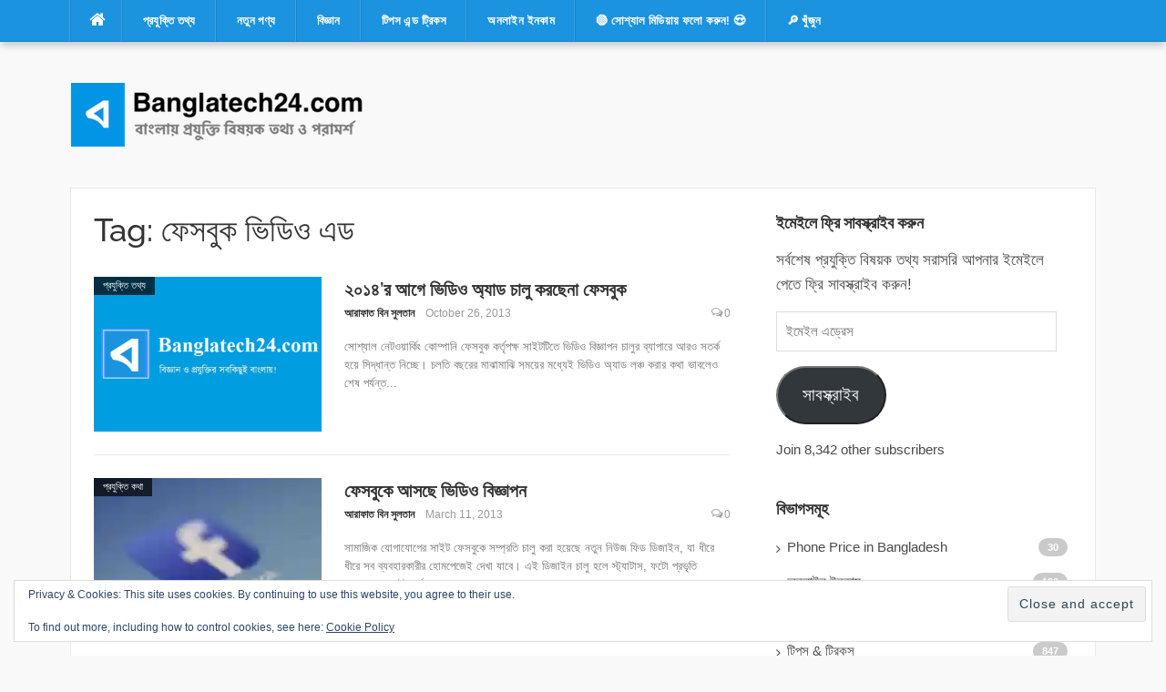

--- FILE ---
content_type: text/html; charset=UTF-8
request_url: https://banglatech24.com/tag/%E0%A6%AB%E0%A7%87%E0%A6%B8%E0%A6%AC%E0%A7%81%E0%A6%95-%E0%A6%AD%E0%A6%BF%E0%A6%A1%E0%A6%BF%E0%A6%93-%E0%A6%8F%E0%A6%A1/
body_size: 26903
content:
<!DOCTYPE html>
<html lang="en-US">
<head><meta charset="UTF-8"><script>if(navigator.userAgent.match(/MSIE|Internet Explorer/i)||navigator.userAgent.match(/Trident\/7\..*?rv:11/i)){var href=document.location.href;if(!href.match(/[?&]nowprocket/)){if(href.indexOf("?")==-1){if(href.indexOf("#")==-1){document.location.href=href+"?nowprocket=1"}else{document.location.href=href.replace("#","?nowprocket=1#")}}else{if(href.indexOf("#")==-1){document.location.href=href+"&nowprocket=1"}else{document.location.href=href.replace("#","&nowprocket=1#")}}}}</script><script>(()=>{class RocketLazyLoadScripts{constructor(){this.v="2.0.4",this.userEvents=["keydown","keyup","mousedown","mouseup","mousemove","mouseover","mouseout","touchmove","touchstart","touchend","touchcancel","wheel","click","dblclick","input"],this.attributeEvents=["onblur","onclick","oncontextmenu","ondblclick","onfocus","onmousedown","onmouseenter","onmouseleave","onmousemove","onmouseout","onmouseover","onmouseup","onmousewheel","onscroll","onsubmit"]}async t(){this.i(),this.o(),/iP(ad|hone)/.test(navigator.userAgent)&&this.h(),this.u(),this.l(this),this.m(),this.k(this),this.p(this),this._(),await Promise.all([this.R(),this.L()]),this.lastBreath=Date.now(),this.S(this),this.P(),this.D(),this.O(),this.M(),await this.C(this.delayedScripts.normal),await this.C(this.delayedScripts.defer),await this.C(this.delayedScripts.async),await this.T(),await this.F(),await this.j(),await this.A(),window.dispatchEvent(new Event("rocket-allScriptsLoaded")),this.everythingLoaded=!0,this.lastTouchEnd&&await new Promise(t=>setTimeout(t,500-Date.now()+this.lastTouchEnd)),this.I(),this.H(),this.U(),this.W()}i(){this.CSPIssue=sessionStorage.getItem("rocketCSPIssue"),document.addEventListener("securitypolicyviolation",t=>{this.CSPIssue||"script-src-elem"!==t.violatedDirective||"data"!==t.blockedURI||(this.CSPIssue=!0,sessionStorage.setItem("rocketCSPIssue",!0))},{isRocket:!0})}o(){window.addEventListener("pageshow",t=>{this.persisted=t.persisted,this.realWindowLoadedFired=!0},{isRocket:!0}),window.addEventListener("pagehide",()=>{this.onFirstUserAction=null},{isRocket:!0})}h(){let t;function e(e){t=e}window.addEventListener("touchstart",e,{isRocket:!0}),window.addEventListener("touchend",function i(o){o.changedTouches[0]&&t.changedTouches[0]&&Math.abs(o.changedTouches[0].pageX-t.changedTouches[0].pageX)<10&&Math.abs(o.changedTouches[0].pageY-t.changedTouches[0].pageY)<10&&o.timeStamp-t.timeStamp<200&&(window.removeEventListener("touchstart",e,{isRocket:!0}),window.removeEventListener("touchend",i,{isRocket:!0}),"INPUT"===o.target.tagName&&"text"===o.target.type||(o.target.dispatchEvent(new TouchEvent("touchend",{target:o.target,bubbles:!0})),o.target.dispatchEvent(new MouseEvent("mouseover",{target:o.target,bubbles:!0})),o.target.dispatchEvent(new PointerEvent("click",{target:o.target,bubbles:!0,cancelable:!0,detail:1,clientX:o.changedTouches[0].clientX,clientY:o.changedTouches[0].clientY})),event.preventDefault()))},{isRocket:!0})}q(t){this.userActionTriggered||("mousemove"!==t.type||this.firstMousemoveIgnored?"keyup"===t.type||"mouseover"===t.type||"mouseout"===t.type||(this.userActionTriggered=!0,this.onFirstUserAction&&this.onFirstUserAction()):this.firstMousemoveIgnored=!0),"click"===t.type&&t.preventDefault(),t.stopPropagation(),t.stopImmediatePropagation(),"touchstart"===this.lastEvent&&"touchend"===t.type&&(this.lastTouchEnd=Date.now()),"click"===t.type&&(this.lastTouchEnd=0),this.lastEvent=t.type,t.composedPath&&t.composedPath()[0].getRootNode()instanceof ShadowRoot&&(t.rocketTarget=t.composedPath()[0]),this.savedUserEvents.push(t)}u(){this.savedUserEvents=[],this.userEventHandler=this.q.bind(this),this.userEvents.forEach(t=>window.addEventListener(t,this.userEventHandler,{passive:!1,isRocket:!0})),document.addEventListener("visibilitychange",this.userEventHandler,{isRocket:!0})}U(){this.userEvents.forEach(t=>window.removeEventListener(t,this.userEventHandler,{passive:!1,isRocket:!0})),document.removeEventListener("visibilitychange",this.userEventHandler,{isRocket:!0}),this.savedUserEvents.forEach(t=>{(t.rocketTarget||t.target).dispatchEvent(new window[t.constructor.name](t.type,t))})}m(){const t="return false",e=Array.from(this.attributeEvents,t=>"data-rocket-"+t),i="["+this.attributeEvents.join("],[")+"]",o="[data-rocket-"+this.attributeEvents.join("],[data-rocket-")+"]",s=(e,i,o)=>{o&&o!==t&&(e.setAttribute("data-rocket-"+i,o),e["rocket"+i]=new Function("event",o),e.setAttribute(i,t))};new MutationObserver(t=>{for(const n of t)"attributes"===n.type&&(n.attributeName.startsWith("data-rocket-")||this.everythingLoaded?n.attributeName.startsWith("data-rocket-")&&this.everythingLoaded&&this.N(n.target,n.attributeName.substring(12)):s(n.target,n.attributeName,n.target.getAttribute(n.attributeName))),"childList"===n.type&&n.addedNodes.forEach(t=>{if(t.nodeType===Node.ELEMENT_NODE)if(this.everythingLoaded)for(const i of[t,...t.querySelectorAll(o)])for(const t of i.getAttributeNames())e.includes(t)&&this.N(i,t.substring(12));else for(const e of[t,...t.querySelectorAll(i)])for(const t of e.getAttributeNames())this.attributeEvents.includes(t)&&s(e,t,e.getAttribute(t))})}).observe(document,{subtree:!0,childList:!0,attributeFilter:[...this.attributeEvents,...e]})}I(){this.attributeEvents.forEach(t=>{document.querySelectorAll("[data-rocket-"+t+"]").forEach(e=>{this.N(e,t)})})}N(t,e){const i=t.getAttribute("data-rocket-"+e);i&&(t.setAttribute(e,i),t.removeAttribute("data-rocket-"+e))}k(t){Object.defineProperty(HTMLElement.prototype,"onclick",{get(){return this.rocketonclick||null},set(e){this.rocketonclick=e,this.setAttribute(t.everythingLoaded?"onclick":"data-rocket-onclick","this.rocketonclick(event)")}})}S(t){function e(e,i){let o=e[i];e[i]=null,Object.defineProperty(e,i,{get:()=>o,set(s){t.everythingLoaded?o=s:e["rocket"+i]=o=s}})}e(document,"onreadystatechange"),e(window,"onload"),e(window,"onpageshow");try{Object.defineProperty(document,"readyState",{get:()=>t.rocketReadyState,set(e){t.rocketReadyState=e},configurable:!0}),document.readyState="loading"}catch(t){console.log("WPRocket DJE readyState conflict, bypassing")}}l(t){this.originalAddEventListener=EventTarget.prototype.addEventListener,this.originalRemoveEventListener=EventTarget.prototype.removeEventListener,this.savedEventListeners=[],EventTarget.prototype.addEventListener=function(e,i,o){o&&o.isRocket||!t.B(e,this)&&!t.userEvents.includes(e)||t.B(e,this)&&!t.userActionTriggered||e.startsWith("rocket-")||t.everythingLoaded?t.originalAddEventListener.call(this,e,i,o):(t.savedEventListeners.push({target:this,remove:!1,type:e,func:i,options:o}),"mouseenter"!==e&&"mouseleave"!==e||t.originalAddEventListener.call(this,e,t.savedUserEvents.push,o))},EventTarget.prototype.removeEventListener=function(e,i,o){o&&o.isRocket||!t.B(e,this)&&!t.userEvents.includes(e)||t.B(e,this)&&!t.userActionTriggered||e.startsWith("rocket-")||t.everythingLoaded?t.originalRemoveEventListener.call(this,e,i,o):t.savedEventListeners.push({target:this,remove:!0,type:e,func:i,options:o})}}J(t,e){this.savedEventListeners=this.savedEventListeners.filter(i=>{let o=i.type,s=i.target||window;return e!==o||t!==s||(this.B(o,s)&&(i.type="rocket-"+o),this.$(i),!1)})}H(){EventTarget.prototype.addEventListener=this.originalAddEventListener,EventTarget.prototype.removeEventListener=this.originalRemoveEventListener,this.savedEventListeners.forEach(t=>this.$(t))}$(t){t.remove?this.originalRemoveEventListener.call(t.target,t.type,t.func,t.options):this.originalAddEventListener.call(t.target,t.type,t.func,t.options)}p(t){let e;function i(e){return t.everythingLoaded?e:e.split(" ").map(t=>"load"===t||t.startsWith("load.")?"rocket-jquery-load":t).join(" ")}function o(o){function s(e){const s=o.fn[e];o.fn[e]=o.fn.init.prototype[e]=function(){return this[0]===window&&t.userActionTriggered&&("string"==typeof arguments[0]||arguments[0]instanceof String?arguments[0]=i(arguments[0]):"object"==typeof arguments[0]&&Object.keys(arguments[0]).forEach(t=>{const e=arguments[0][t];delete arguments[0][t],arguments[0][i(t)]=e})),s.apply(this,arguments),this}}if(o&&o.fn&&!t.allJQueries.includes(o)){const e={DOMContentLoaded:[],"rocket-DOMContentLoaded":[]};for(const t in e)document.addEventListener(t,()=>{e[t].forEach(t=>t())},{isRocket:!0});o.fn.ready=o.fn.init.prototype.ready=function(i){function s(){parseInt(o.fn.jquery)>2?setTimeout(()=>i.bind(document)(o)):i.bind(document)(o)}return"function"==typeof i&&(t.realDomReadyFired?!t.userActionTriggered||t.fauxDomReadyFired?s():e["rocket-DOMContentLoaded"].push(s):e.DOMContentLoaded.push(s)),o([])},s("on"),s("one"),s("off"),t.allJQueries.push(o)}e=o}t.allJQueries=[],o(window.jQuery),Object.defineProperty(window,"jQuery",{get:()=>e,set(t){o(t)}})}P(){const t=new Map;document.write=document.writeln=function(e){const i=document.currentScript,o=document.createRange(),s=i.parentElement;let n=t.get(i);void 0===n&&(n=i.nextSibling,t.set(i,n));const c=document.createDocumentFragment();o.setStart(c,0),c.appendChild(o.createContextualFragment(e)),s.insertBefore(c,n)}}async R(){return new Promise(t=>{this.userActionTriggered?t():this.onFirstUserAction=t})}async L(){return new Promise(t=>{document.addEventListener("DOMContentLoaded",()=>{this.realDomReadyFired=!0,t()},{isRocket:!0})})}async j(){return this.realWindowLoadedFired?Promise.resolve():new Promise(t=>{window.addEventListener("load",t,{isRocket:!0})})}M(){this.pendingScripts=[];this.scriptsMutationObserver=new MutationObserver(t=>{for(const e of t)e.addedNodes.forEach(t=>{"SCRIPT"!==t.tagName||t.noModule||t.isWPRocket||this.pendingScripts.push({script:t,promise:new Promise(e=>{const i=()=>{const i=this.pendingScripts.findIndex(e=>e.script===t);i>=0&&this.pendingScripts.splice(i,1),e()};t.addEventListener("load",i,{isRocket:!0}),t.addEventListener("error",i,{isRocket:!0}),setTimeout(i,1e3)})})})}),this.scriptsMutationObserver.observe(document,{childList:!0,subtree:!0})}async F(){await this.X(),this.pendingScripts.length?(await this.pendingScripts[0].promise,await this.F()):this.scriptsMutationObserver.disconnect()}D(){this.delayedScripts={normal:[],async:[],defer:[]},document.querySelectorAll("script[type$=rocketlazyloadscript]").forEach(t=>{t.hasAttribute("data-rocket-src")?t.hasAttribute("async")&&!1!==t.async?this.delayedScripts.async.push(t):t.hasAttribute("defer")&&!1!==t.defer||"module"===t.getAttribute("data-rocket-type")?this.delayedScripts.defer.push(t):this.delayedScripts.normal.push(t):this.delayedScripts.normal.push(t)})}async _(){await this.L();let t=[];document.querySelectorAll("script[type$=rocketlazyloadscript][data-rocket-src]").forEach(e=>{let i=e.getAttribute("data-rocket-src");if(i&&!i.startsWith("data:")){i.startsWith("//")&&(i=location.protocol+i);try{const o=new URL(i).origin;o!==location.origin&&t.push({src:o,crossOrigin:e.crossOrigin||"module"===e.getAttribute("data-rocket-type")})}catch(t){}}}),t=[...new Map(t.map(t=>[JSON.stringify(t),t])).values()],this.Y(t,"preconnect")}async G(t){if(await this.K(),!0!==t.noModule||!("noModule"in HTMLScriptElement.prototype))return new Promise(e=>{let i;function o(){(i||t).setAttribute("data-rocket-status","executed"),e()}try{if(navigator.userAgent.includes("Firefox/")||""===navigator.vendor||this.CSPIssue)i=document.createElement("script"),[...t.attributes].forEach(t=>{let e=t.nodeName;"type"!==e&&("data-rocket-type"===e&&(e="type"),"data-rocket-src"===e&&(e="src"),i.setAttribute(e,t.nodeValue))}),t.text&&(i.text=t.text),t.nonce&&(i.nonce=t.nonce),i.hasAttribute("src")?(i.addEventListener("load",o,{isRocket:!0}),i.addEventListener("error",()=>{i.setAttribute("data-rocket-status","failed-network"),e()},{isRocket:!0}),setTimeout(()=>{i.isConnected||e()},1)):(i.text=t.text,o()),i.isWPRocket=!0,t.parentNode.replaceChild(i,t);else{const i=t.getAttribute("data-rocket-type"),s=t.getAttribute("data-rocket-src");i?(t.type=i,t.removeAttribute("data-rocket-type")):t.removeAttribute("type"),t.addEventListener("load",o,{isRocket:!0}),t.addEventListener("error",i=>{this.CSPIssue&&i.target.src.startsWith("data:")?(console.log("WPRocket: CSP fallback activated"),t.removeAttribute("src"),this.G(t).then(e)):(t.setAttribute("data-rocket-status","failed-network"),e())},{isRocket:!0}),s?(t.fetchPriority="high",t.removeAttribute("data-rocket-src"),t.src=s):t.src="data:text/javascript;base64,"+window.btoa(unescape(encodeURIComponent(t.text)))}}catch(i){t.setAttribute("data-rocket-status","failed-transform"),e()}});t.setAttribute("data-rocket-status","skipped")}async C(t){const e=t.shift();return e?(e.isConnected&&await this.G(e),this.C(t)):Promise.resolve()}O(){this.Y([...this.delayedScripts.normal,...this.delayedScripts.defer,...this.delayedScripts.async],"preload")}Y(t,e){this.trash=this.trash||[];let i=!0;var o=document.createDocumentFragment();t.forEach(t=>{const s=t.getAttribute&&t.getAttribute("data-rocket-src")||t.src;if(s&&!s.startsWith("data:")){const n=document.createElement("link");n.href=s,n.rel=e,"preconnect"!==e&&(n.as="script",n.fetchPriority=i?"high":"low"),t.getAttribute&&"module"===t.getAttribute("data-rocket-type")&&(n.crossOrigin=!0),t.crossOrigin&&(n.crossOrigin=t.crossOrigin),t.integrity&&(n.integrity=t.integrity),t.nonce&&(n.nonce=t.nonce),o.appendChild(n),this.trash.push(n),i=!1}}),document.head.appendChild(o)}W(){this.trash.forEach(t=>t.remove())}async T(){try{document.readyState="interactive"}catch(t){}this.fauxDomReadyFired=!0;try{await this.K(),this.J(document,"readystatechange"),document.dispatchEvent(new Event("rocket-readystatechange")),await this.K(),document.rocketonreadystatechange&&document.rocketonreadystatechange(),await this.K(),this.J(document,"DOMContentLoaded"),document.dispatchEvent(new Event("rocket-DOMContentLoaded")),await this.K(),this.J(window,"DOMContentLoaded"),window.dispatchEvent(new Event("rocket-DOMContentLoaded"))}catch(t){console.error(t)}}async A(){try{document.readyState="complete"}catch(t){}try{await this.K(),this.J(document,"readystatechange"),document.dispatchEvent(new Event("rocket-readystatechange")),await this.K(),document.rocketonreadystatechange&&document.rocketonreadystatechange(),await this.K(),this.J(window,"load"),window.dispatchEvent(new Event("rocket-load")),await this.K(),window.rocketonload&&window.rocketonload(),await this.K(),this.allJQueries.forEach(t=>t(window).trigger("rocket-jquery-load")),await this.K(),this.J(window,"pageshow");const t=new Event("rocket-pageshow");t.persisted=this.persisted,window.dispatchEvent(t),await this.K(),window.rocketonpageshow&&window.rocketonpageshow({persisted:this.persisted})}catch(t){console.error(t)}}async K(){Date.now()-this.lastBreath>45&&(await this.X(),this.lastBreath=Date.now())}async X(){return document.hidden?new Promise(t=>setTimeout(t)):new Promise(t=>requestAnimationFrame(t))}B(t,e){return e===document&&"readystatechange"===t||(e===document&&"DOMContentLoaded"===t||(e===window&&"DOMContentLoaded"===t||(e===window&&"load"===t||e===window&&"pageshow"===t)))}static run(){(new RocketLazyLoadScripts).t()}}RocketLazyLoadScripts.run()})();</script>

<meta name="viewport" content="width=device-width, initial-scale=1">
<link rel="profile" href="https://gmpg.org/xfn/11">
<link rel="pingback" href="https://banglatech24.com/xmlrpc.php">

<meta name='robots' content='index, follow, max-image-preview:large, max-snippet:-1, max-video-preview:-1' />

	<!-- This site is optimized with the Yoast SEO plugin v26.7 - https://yoast.com/wordpress/plugins/seo/ -->
	<title>ফেসবুক ভিডিও এড Archives - Banglatech24.com</title>
<link data-rocket-preload as="style" href="https://fonts.googleapis.com/css?family=Raleway%3A300%2C400%2C500%2C600%7CMerriweather&#038;subset=latin%2Clatin-ext&#038;display=swap" rel="preload">
<link href="https://fonts.googleapis.com/css?family=Raleway%3A300%2C400%2C500%2C600%7CMerriweather&#038;subset=latin%2Clatin-ext&#038;display=swap" media="print" onload="this.media=&#039;all&#039;" rel="stylesheet">
<style id="wpr-usedcss">.fluid-width-video-wrapper{width:100%;position:relative;padding:0}.fluid-width-video-wrapper embed,.fluid-width-video-wrapper iframe,.fluid-width-video-wrapper object{position:absolute;top:0;left:0;width:100%;height:100%}.wp-block-button__link{box-sizing:border-box;cursor:pointer;display:inline-block;text-align:center;word-break:break-word}:where(.wp-block-button__link){border-radius:9999px;box-shadow:none;padding:calc(.667em + 2px) calc(1.333em + 2px);text-decoration:none}:root :where(.wp-block-button .wp-block-button__link.is-style-outline),:root :where(.wp-block-button.is-style-outline>.wp-block-button__link){border:2px solid;padding:.667em 1.333em}:root :where(.wp-block-button .wp-block-button__link.is-style-outline:not(.has-text-color)),:root :where(.wp-block-button.is-style-outline>.wp-block-button__link:not(.has-text-color)){color:currentColor}:root :where(.wp-block-button .wp-block-button__link.is-style-outline:not(.has-background)),:root :where(.wp-block-button.is-style-outline>.wp-block-button__link:not(.has-background)){background-color:initial;background-image:none}:where(.wp-block-calendar table:not(.has-background) th){background:#ddd}:where(.wp-block-columns){margin-bottom:1.75em}:where(.wp-block-columns.has-background){padding:1.25em 2.375em}:where(.wp-block-post-comments input[type=submit]){border:none}:where(.wp-block-cover-image:not(.has-text-color)),:where(.wp-block-cover:not(.has-text-color)){color:#fff}:where(.wp-block-cover-image.is-light:not(.has-text-color)),:where(.wp-block-cover.is-light:not(.has-text-color)){color:#000}:root :where(.wp-block-cover h1:not(.has-text-color)),:root :where(.wp-block-cover h2:not(.has-text-color)),:root :where(.wp-block-cover h3:not(.has-text-color)),:root :where(.wp-block-cover h4:not(.has-text-color)),:root :where(.wp-block-cover h5:not(.has-text-color)),:root :where(.wp-block-cover h6:not(.has-text-color)),:root :where(.wp-block-cover p:not(.has-text-color)){color:inherit}:where(.wp-block-file){margin-bottom:1.5em}:where(.wp-block-file__button){border-radius:2em;display:inline-block;padding:.5em 1em}:where(.wp-block-file__button):is(a):active,:where(.wp-block-file__button):is(a):focus,:where(.wp-block-file__button):is(a):hover,:where(.wp-block-file__button):is(a):visited{box-shadow:none;color:#fff;opacity:.85;text-decoration:none}:where(.wp-block-group.wp-block-group-is-layout-constrained){position:relative}:root :where(.wp-block-image.is-style-rounded img,.wp-block-image .is-style-rounded img){border-radius:9999px}:where(.wp-block-latest-comments:not([style*=line-height] .wp-block-latest-comments__comment)){line-height:1.1}:where(.wp-block-latest-comments:not([style*=line-height] .wp-block-latest-comments__comment-excerpt p)){line-height:1.8}:root :where(.wp-block-latest-posts.is-grid){padding:0}:root :where(.wp-block-latest-posts.wp-block-latest-posts__list){padding-left:0}ul{box-sizing:border-box}:root :where(ul.has-background,ol.has-background){padding:1.25em 2.375em}:where(.wp-block-navigation.has-background .wp-block-navigation-item a:not(.wp-element-button)),:where(.wp-block-navigation.has-background .wp-block-navigation-submenu a:not(.wp-element-button)){padding:.5em 1em}:where(.wp-block-navigation .wp-block-navigation__submenu-container .wp-block-navigation-item a:not(.wp-element-button)),:where(.wp-block-navigation .wp-block-navigation__submenu-container .wp-block-navigation-submenu a:not(.wp-element-button)),:where(.wp-block-navigation .wp-block-navigation__submenu-container .wp-block-navigation-submenu button.wp-block-navigation-item__content),:where(.wp-block-navigation .wp-block-navigation__submenu-container .wp-block-pages-list__item button.wp-block-navigation-item__content){padding:.5em 1em}:root :where(p.has-background){padding:1.25em 2.375em}:where(p.has-text-color:not(.has-link-color)) a{color:inherit}:where(.wp-block-post-comments-form) input:not([type=submit]),:where(.wp-block-post-comments-form) textarea{border:1px solid #949494;font-family:inherit;font-size:1em}:where(.wp-block-post-comments-form) input:where(:not([type=submit]):not([type=checkbox])),:where(.wp-block-post-comments-form) textarea{padding:calc(.667em + 2px)}:where(.wp-block-post-excerpt){margin-bottom:var(--wp--style--block-gap);margin-top:var(--wp--style--block-gap)}:where(.wp-block-preformatted.has-background){padding:1.25em 2.375em}:where(.wp-block-search__button){border:1px solid #ccc;padding:6px 10px}:where(.wp-block-search__input){font-family:inherit;font-size:inherit;font-style:inherit;font-weight:inherit;letter-spacing:inherit;line-height:inherit;text-transform:inherit}:where(.wp-block-search__button-inside .wp-block-search__inside-wrapper){border:1px solid #949494;box-sizing:border-box;padding:4px}:where(.wp-block-search__button-inside .wp-block-search__inside-wrapper) .wp-block-search__input{border:none;border-radius:0;padding:0 4px}:where(.wp-block-search__button-inside .wp-block-search__inside-wrapper) .wp-block-search__input:focus{outline:0}:where(.wp-block-search__button-inside .wp-block-search__inside-wrapper) :where(.wp-block-search__button){padding:4px 8px}:root :where(.wp-block-separator.is-style-dots){height:auto;line-height:1;text-align:center}:root :where(.wp-block-separator.is-style-dots):before{color:currentColor;content:"···";font-family:serif;font-size:1.5em;letter-spacing:2em;padding-left:2em}:root :where(.wp-block-site-logo.is-style-rounded){border-radius:9999px}:root :where(.wp-block-site-title a){color:inherit}:where(.wp-block-social-links:not(.is-style-logos-only)) .wp-social-link{background-color:#f0f0f0;color:#444}:where(.wp-block-social-links:not(.is-style-logos-only)) .wp-social-link-amazon{background-color:#f90;color:#fff}:where(.wp-block-social-links:not(.is-style-logos-only)) .wp-social-link-bandcamp{background-color:#1ea0c3;color:#fff}:where(.wp-block-social-links:not(.is-style-logos-only)) .wp-social-link-behance{background-color:#0757fe;color:#fff}:where(.wp-block-social-links:not(.is-style-logos-only)) .wp-social-link-bluesky{background-color:#0a7aff;color:#fff}:where(.wp-block-social-links:not(.is-style-logos-only)) .wp-social-link-codepen{background-color:#1e1f26;color:#fff}:where(.wp-block-social-links:not(.is-style-logos-only)) .wp-social-link-deviantart{background-color:#02e49b;color:#fff}:where(.wp-block-social-links:not(.is-style-logos-only)) .wp-social-link-dribbble{background-color:#e94c89;color:#fff}:where(.wp-block-social-links:not(.is-style-logos-only)) .wp-social-link-dropbox{background-color:#4280ff;color:#fff}:where(.wp-block-social-links:not(.is-style-logos-only)) .wp-social-link-etsy{background-color:#f45800;color:#fff}:where(.wp-block-social-links:not(.is-style-logos-only)) .wp-social-link-facebook{background-color:#1778f2;color:#fff}:where(.wp-block-social-links:not(.is-style-logos-only)) .wp-social-link-fivehundredpx{background-color:#000;color:#fff}:where(.wp-block-social-links:not(.is-style-logos-only)) .wp-social-link-flickr{background-color:#0461dd;color:#fff}:where(.wp-block-social-links:not(.is-style-logos-only)) .wp-social-link-foursquare{background-color:#e65678;color:#fff}:where(.wp-block-social-links:not(.is-style-logos-only)) .wp-social-link-github{background-color:#24292d;color:#fff}:where(.wp-block-social-links:not(.is-style-logos-only)) .wp-social-link-goodreads{background-color:#eceadd;color:#382110}:where(.wp-block-social-links:not(.is-style-logos-only)) .wp-social-link-google{background-color:#ea4434;color:#fff}:where(.wp-block-social-links:not(.is-style-logos-only)) .wp-social-link-gravatar{background-color:#1d4fc4;color:#fff}:where(.wp-block-social-links:not(.is-style-logos-only)) .wp-social-link-instagram{background-color:#f00075;color:#fff}:where(.wp-block-social-links:not(.is-style-logos-only)) .wp-social-link-lastfm{background-color:#e21b24;color:#fff}:where(.wp-block-social-links:not(.is-style-logos-only)) .wp-social-link-linkedin{background-color:#0d66c2;color:#fff}:where(.wp-block-social-links:not(.is-style-logos-only)) .wp-social-link-mastodon{background-color:#3288d4;color:#fff}:where(.wp-block-social-links:not(.is-style-logos-only)) .wp-social-link-medium{background-color:#000;color:#fff}:where(.wp-block-social-links:not(.is-style-logos-only)) .wp-social-link-meetup{background-color:#f6405f;color:#fff}:where(.wp-block-social-links:not(.is-style-logos-only)) .wp-social-link-patreon{background-color:#000;color:#fff}:where(.wp-block-social-links:not(.is-style-logos-only)) .wp-social-link-pinterest{background-color:#e60122;color:#fff}:where(.wp-block-social-links:not(.is-style-logos-only)) .wp-social-link-pocket{background-color:#ef4155;color:#fff}:where(.wp-block-social-links:not(.is-style-logos-only)) .wp-social-link-reddit{background-color:#ff4500;color:#fff}:where(.wp-block-social-links:not(.is-style-logos-only)) .wp-social-link-skype{background-color:#0478d7;color:#fff}:where(.wp-block-social-links:not(.is-style-logos-only)) .wp-social-link-snapchat{background-color:#fefc00;color:#fff;stroke:#000}:where(.wp-block-social-links:not(.is-style-logos-only)) .wp-social-link-soundcloud{background-color:#ff5600;color:#fff}:where(.wp-block-social-links:not(.is-style-logos-only)) .wp-social-link-spotify{background-color:#1bd760;color:#fff}:where(.wp-block-social-links:not(.is-style-logos-only)) .wp-social-link-telegram{background-color:#2aabee;color:#fff}:where(.wp-block-social-links:not(.is-style-logos-only)) .wp-social-link-threads{background-color:#000;color:#fff}:where(.wp-block-social-links:not(.is-style-logos-only)) .wp-social-link-tiktok{background-color:#000;color:#fff}:where(.wp-block-social-links:not(.is-style-logos-only)) .wp-social-link-tumblr{background-color:#011835;color:#fff}:where(.wp-block-social-links:not(.is-style-logos-only)) .wp-social-link-twitch{background-color:#6440a4;color:#fff}:where(.wp-block-social-links:not(.is-style-logos-only)) .wp-social-link-twitter{background-color:#1da1f2;color:#fff}:where(.wp-block-social-links:not(.is-style-logos-only)) .wp-social-link-vimeo{background-color:#1eb7ea;color:#fff}:where(.wp-block-social-links:not(.is-style-logos-only)) .wp-social-link-vk{background-color:#4680c2;color:#fff}:where(.wp-block-social-links:not(.is-style-logos-only)) .wp-social-link-wordpress{background-color:#3499cd;color:#fff}:where(.wp-block-social-links:not(.is-style-logos-only)) .wp-social-link-whatsapp{background-color:#25d366;color:#fff}:where(.wp-block-social-links:not(.is-style-logos-only)) .wp-social-link-x{background-color:#000;color:#fff}:where(.wp-block-social-links:not(.is-style-logos-only)) .wp-social-link-yelp{background-color:#d32422;color:#fff}:where(.wp-block-social-links:not(.is-style-logos-only)) .wp-social-link-youtube{background-color:red;color:#fff}:where(.wp-block-social-links.is-style-logos-only) .wp-social-link{background:0 0}:where(.wp-block-social-links.is-style-logos-only) .wp-social-link svg{height:1.25em;width:1.25em}:where(.wp-block-social-links.is-style-logos-only) .wp-social-link-amazon{color:#f90}:where(.wp-block-social-links.is-style-logos-only) .wp-social-link-bandcamp{color:#1ea0c3}:where(.wp-block-social-links.is-style-logos-only) .wp-social-link-behance{color:#0757fe}:where(.wp-block-social-links.is-style-logos-only) .wp-social-link-bluesky{color:#0a7aff}:where(.wp-block-social-links.is-style-logos-only) .wp-social-link-codepen{color:#1e1f26}:where(.wp-block-social-links.is-style-logos-only) .wp-social-link-deviantart{color:#02e49b}:where(.wp-block-social-links.is-style-logos-only) .wp-social-link-dribbble{color:#e94c89}:where(.wp-block-social-links.is-style-logos-only) .wp-social-link-dropbox{color:#4280ff}:where(.wp-block-social-links.is-style-logos-only) .wp-social-link-etsy{color:#f45800}:where(.wp-block-social-links.is-style-logos-only) .wp-social-link-facebook{color:#1778f2}:where(.wp-block-social-links.is-style-logos-only) .wp-social-link-fivehundredpx{color:#000}:where(.wp-block-social-links.is-style-logos-only) .wp-social-link-flickr{color:#0461dd}:where(.wp-block-social-links.is-style-logos-only) .wp-social-link-foursquare{color:#e65678}:where(.wp-block-social-links.is-style-logos-only) .wp-social-link-github{color:#24292d}:where(.wp-block-social-links.is-style-logos-only) .wp-social-link-goodreads{color:#382110}:where(.wp-block-social-links.is-style-logos-only) .wp-social-link-google{color:#ea4434}:where(.wp-block-social-links.is-style-logos-only) .wp-social-link-gravatar{color:#1d4fc4}:where(.wp-block-social-links.is-style-logos-only) .wp-social-link-instagram{color:#f00075}:where(.wp-block-social-links.is-style-logos-only) .wp-social-link-lastfm{color:#e21b24}:where(.wp-block-social-links.is-style-logos-only) .wp-social-link-linkedin{color:#0d66c2}:where(.wp-block-social-links.is-style-logos-only) .wp-social-link-mastodon{color:#3288d4}:where(.wp-block-social-links.is-style-logos-only) .wp-social-link-medium{color:#000}:where(.wp-block-social-links.is-style-logos-only) .wp-social-link-meetup{color:#f6405f}:where(.wp-block-social-links.is-style-logos-only) .wp-social-link-patreon{color:#000}:where(.wp-block-social-links.is-style-logos-only) .wp-social-link-pinterest{color:#e60122}:where(.wp-block-social-links.is-style-logos-only) .wp-social-link-pocket{color:#ef4155}:where(.wp-block-social-links.is-style-logos-only) .wp-social-link-reddit{color:#ff4500}:where(.wp-block-social-links.is-style-logos-only) .wp-social-link-skype{color:#0478d7}:where(.wp-block-social-links.is-style-logos-only) .wp-social-link-snapchat{color:#fff;stroke:#000}:where(.wp-block-social-links.is-style-logos-only) .wp-social-link-soundcloud{color:#ff5600}:where(.wp-block-social-links.is-style-logos-only) .wp-social-link-spotify{color:#1bd760}:where(.wp-block-social-links.is-style-logos-only) .wp-social-link-telegram{color:#2aabee}:where(.wp-block-social-links.is-style-logos-only) .wp-social-link-threads{color:#000}:where(.wp-block-social-links.is-style-logos-only) .wp-social-link-tiktok{color:#000}:where(.wp-block-social-links.is-style-logos-only) .wp-social-link-tumblr{color:#011835}:where(.wp-block-social-links.is-style-logos-only) .wp-social-link-twitch{color:#6440a4}:where(.wp-block-social-links.is-style-logos-only) .wp-social-link-twitter{color:#1da1f2}:where(.wp-block-social-links.is-style-logos-only) .wp-social-link-vimeo{color:#1eb7ea}:where(.wp-block-social-links.is-style-logos-only) .wp-social-link-vk{color:#4680c2}:where(.wp-block-social-links.is-style-logos-only) .wp-social-link-whatsapp{color:#25d366}:where(.wp-block-social-links.is-style-logos-only) .wp-social-link-wordpress{color:#3499cd}:where(.wp-block-social-links.is-style-logos-only) .wp-social-link-x{color:#000}:where(.wp-block-social-links.is-style-logos-only) .wp-social-link-yelp{color:#d32422}:where(.wp-block-social-links.is-style-logos-only) .wp-social-link-youtube{color:red}:root :where(.wp-block-social-links .wp-social-link a){padding:.25em}:root :where(.wp-block-social-links.is-style-logos-only .wp-social-link a){padding:0}:root :where(.wp-block-social-links.is-style-pill-shape .wp-social-link a){padding-left:.66667em;padding-right:.66667em}:root :where(.wp-block-tag-cloud.is-style-outline){display:flex;flex-wrap:wrap;gap:1ch}:root :where(.wp-block-tag-cloud.is-style-outline a){border:1px solid;font-size:unset!important;margin-right:0;padding:1ch 2ch;text-decoration:none!important}:where(.wp-block-term-description){margin-bottom:var(--wp--style--block-gap);margin-top:var(--wp--style--block-gap)}:where(pre.wp-block-verse){font-family:inherit}:root{--wp--preset--font-size--normal:16px;--wp--preset--font-size--huge:42px}.screen-reader-text{border:0;clip:rect(1px,1px,1px,1px);clip-path:inset(50%);height:1px;margin:-1px;overflow:hidden;padding:0;position:absolute;width:1px;word-wrap:normal!important}.screen-reader-text:focus{background-color:#ddd;clip:auto!important;clip-path:none;color:#444;display:block;font-size:1em;height:auto;left:5px;line-height:normal;padding:15px 23px 14px;text-decoration:none;top:5px;width:auto;z-index:100000}html :where(.has-border-color){border-style:solid}html :where([style*=border-top-color]){border-top-style:solid}html :where([style*=border-right-color]){border-right-style:solid}html :where([style*=border-bottom-color]){border-bottom-style:solid}html :where([style*=border-left-color]){border-left-style:solid}html :where([style*=border-width]){border-style:solid}html :where([style*=border-top-width]){border-top-style:solid}html :where([style*=border-right-width]){border-right-style:solid}html :where([style*=border-bottom-width]){border-bottom-style:solid}html :where([style*=border-left-width]){border-left-style:solid}html :where(img[class*=wp-image-]){height:auto;max-width:100%}:where(figure){margin:0 0 1em}html :where(.is-position-sticky){--wp-admin--admin-bar--position-offset:var(--wp-admin--admin-bar--height,0px)}@media screen and (max-width:600px){html :where(.is-position-sticky){--wp-admin--admin-bar--position-offset:0px}}.wp-block-button__link{color:#fff;background-color:#32373c;border-radius:9999px;box-shadow:none;text-decoration:none;padding:calc(.667em + 2px) calc(1.333em + 2px);font-size:1.125em}:root{--wp--preset--aspect-ratio--square:1;--wp--preset--aspect-ratio--4-3:4/3;--wp--preset--aspect-ratio--3-4:3/4;--wp--preset--aspect-ratio--3-2:3/2;--wp--preset--aspect-ratio--2-3:2/3;--wp--preset--aspect-ratio--16-9:16/9;--wp--preset--aspect-ratio--9-16:9/16;--wp--preset--color--black:#000000;--wp--preset--color--cyan-bluish-gray:#abb8c3;--wp--preset--color--white:#ffffff;--wp--preset--color--pale-pink:#f78da7;--wp--preset--color--vivid-red:#cf2e2e;--wp--preset--color--luminous-vivid-orange:#ff6900;--wp--preset--color--luminous-vivid-amber:#fcb900;--wp--preset--color--light-green-cyan:#7bdcb5;--wp--preset--color--vivid-green-cyan:#00d084;--wp--preset--color--pale-cyan-blue:#8ed1fc;--wp--preset--color--vivid-cyan-blue:#0693e3;--wp--preset--color--vivid-purple:#9b51e0;--wp--preset--gradient--vivid-cyan-blue-to-vivid-purple:linear-gradient(135deg,rgba(6, 147, 227, 1) 0%,rgb(155, 81, 224) 100%);--wp--preset--gradient--light-green-cyan-to-vivid-green-cyan:linear-gradient(135deg,rgb(122, 220, 180) 0%,rgb(0, 208, 130) 100%);--wp--preset--gradient--luminous-vivid-amber-to-luminous-vivid-orange:linear-gradient(135deg,rgba(252, 185, 0, 1) 0%,rgba(255, 105, 0, 1) 100%);--wp--preset--gradient--luminous-vivid-orange-to-vivid-red:linear-gradient(135deg,rgba(255, 105, 0, 1) 0%,rgb(207, 46, 46) 100%);--wp--preset--gradient--very-light-gray-to-cyan-bluish-gray:linear-gradient(135deg,rgb(238, 238, 238) 0%,rgb(169, 184, 195) 100%);--wp--preset--gradient--cool-to-warm-spectrum:linear-gradient(135deg,rgb(74, 234, 220) 0%,rgb(151, 120, 209) 20%,rgb(207, 42, 186) 40%,rgb(238, 44, 130) 60%,rgb(251, 105, 98) 80%,rgb(254, 248, 76) 100%);--wp--preset--gradient--blush-light-purple:linear-gradient(135deg,rgb(255, 206, 236) 0%,rgb(152, 150, 240) 100%);--wp--preset--gradient--blush-bordeaux:linear-gradient(135deg,rgb(254, 205, 165) 0%,rgb(254, 45, 45) 50%,rgb(107, 0, 62) 100%);--wp--preset--gradient--luminous-dusk:linear-gradient(135deg,rgb(255, 203, 112) 0%,rgb(199, 81, 192) 50%,rgb(65, 88, 208) 100%);--wp--preset--gradient--pale-ocean:linear-gradient(135deg,rgb(255, 245, 203) 0%,rgb(182, 227, 212) 50%,rgb(51, 167, 181) 100%);--wp--preset--gradient--electric-grass:linear-gradient(135deg,rgb(202, 248, 128) 0%,rgb(113, 206, 126) 100%);--wp--preset--gradient--midnight:linear-gradient(135deg,rgb(2, 3, 129) 0%,rgb(40, 116, 252) 100%);--wp--preset--font-size--small:13px;--wp--preset--font-size--medium:20px;--wp--preset--font-size--large:36px;--wp--preset--font-size--x-large:42px;--wp--preset--spacing--20:0.44rem;--wp--preset--spacing--30:0.67rem;--wp--preset--spacing--40:1rem;--wp--preset--spacing--50:1.5rem;--wp--preset--spacing--60:2.25rem;--wp--preset--spacing--70:3.38rem;--wp--preset--spacing--80:5.06rem;--wp--preset--shadow--natural:6px 6px 9px rgba(0, 0, 0, .2);--wp--preset--shadow--deep:12px 12px 50px rgba(0, 0, 0, .4);--wp--preset--shadow--sharp:6px 6px 0px rgba(0, 0, 0, .2);--wp--preset--shadow--outlined:6px 6px 0px -3px rgba(255, 255, 255, 1),6px 6px rgba(0, 0, 0, 1);--wp--preset--shadow--crisp:6px 6px 0px rgba(0, 0, 0, 1)}:where(.is-layout-flex){gap:.5em}:where(.is-layout-grid){gap:.5em}:where(.wp-block-post-template.is-layout-flex){gap:1.25em}:where(.wp-block-post-template.is-layout-grid){gap:1.25em}:where(.wp-block-columns.is-layout-flex){gap:2em}:where(.wp-block-columns.is-layout-grid){gap:2em}:root :where(.wp-block-pullquote){font-size:1.5em;line-height:1.6}.perfecty-push-dialog-container{position:fixed;top:0;left:0;right:0;display:none;z-index:100000}.perfecty-push-dialog-box{display:flex;align-items:center;flex-wrap:nowrap;justify-content:space-around;width:550px;background:#fff;padding:15px;border-radius:5px;box-shadow:0 7px 30px 0 grey;margin:0 auto;text-align:center}@media only screen and (max-width:370px){.perfecty-push-dialog-box{width:320px;flex-wrap:wrap}}@media only screen and (min-width:370px) and (max-width:425px){.perfecty-push-dialog-box{width:350px;flex-wrap:wrap}}.perfecty-push-dialog-container .perfecty-push-dialog-form .perfecty-push-dialog-title{margin:20px 0}.perfecty-push-dialog-container .perfecty-push-dialog-form button{margin:5px 10px;font-size:1em;-webkit-appearance:none;-moz-appearance:none;border:none;border-radius:0;color:#fff;cursor:pointer;display:inline-block;font-weight:600;letter-spacing:.0222em;line-height:1.25;opacity:1;padding:1em 1.2em;text-align:center;text-decoration:none;text-transform:uppercase;transition:opacity .15s linear}.perfecty-push-dialog-container .perfecty-push-dialog-form #perfecty-push-dialog-cancel{background-color:#fff;color:#f77924}.perfecty-push-dialog-container .perfecty-push-dialog-form #perfecty-push-dialog-subscribe{background-color:#f77924;color:#fff}.perfecty-push-settings-container{z-index:100000;display:none}.perfecty-push-settings-container #perfecty-push-settings-form{display:none;border:1px solid #ddd;background-color:#fff;padding:20px;border-radius:10px;margin-bottom:20px}.perfecty-push-settings-container #perfecty-push-settings-form label{display:inline}.perfecty-push-settings-container{position:fixed;bottom:10px;left:10px}.perfecty-push-settings-container #perfecty-push-settings-open{height:56px;width:56px;background-color:transparent;border:0;margin:0;padding:0;outline:0;box-sizing:border-box;box-shadow:none}.perfecty-push-settings-container #perfecty-push-settings-open svg{color:#fff;padding:16px;width:56px;height:56px;border-radius:50%;background-color:#f77924;transition:padding .1s ease-in-out;cursor:pointer;fill:#fff;outline:0;box-sizing:border-box}.perfecty-push-settings-container #perfecty-push-settings-open svg:focus,.perfecty-push-settings-container #perfecty-push-settings-open svg:hover{padding:12px}@font-face{font-display:swap;font-family:Raleway;font-style:normal;font-weight:300;src:url(https://fonts.gstatic.com/s/raleway/v34/1Ptug8zYS_SKggPNyC0ITw.woff2) format('woff2');unicode-range:U+0000-00FF,U+0131,U+0152-0153,U+02BB-02BC,U+02C6,U+02DA,U+02DC,U+0304,U+0308,U+0329,U+2000-206F,U+2074,U+20AC,U+2122,U+2191,U+2193,U+2212,U+2215,U+FEFF,U+FFFD}@font-face{font-display:swap;font-family:Raleway;font-style:normal;font-weight:400;src:url(https://fonts.gstatic.com/s/raleway/v34/1Ptug8zYS_SKggPNyC0ITw.woff2) format('woff2');unicode-range:U+0000-00FF,U+0131,U+0152-0153,U+02BB-02BC,U+02C6,U+02DA,U+02DC,U+0304,U+0308,U+0329,U+2000-206F,U+2074,U+20AC,U+2122,U+2191,U+2193,U+2212,U+2215,U+FEFF,U+FFFD}@font-face{font-display:swap;font-family:Raleway;font-style:normal;font-weight:500;src:url(https://fonts.gstatic.com/s/raleway/v34/1Ptug8zYS_SKggPNyC0ITw.woff2) format('woff2');unicode-range:U+0000-00FF,U+0131,U+0152-0153,U+02BB-02BC,U+02C6,U+02DA,U+02DC,U+0304,U+0308,U+0329,U+2000-206F,U+2074,U+20AC,U+2122,U+2191,U+2193,U+2212,U+2215,U+FEFF,U+FFFD}@font-face{font-display:swap;font-family:Raleway;font-style:normal;font-weight:600;src:url(https://fonts.gstatic.com/s/raleway/v34/1Ptug8zYS_SKggPNyC0ITw.woff2) format('woff2');unicode-range:U+0000-00FF,U+0131,U+0152-0153,U+02BB-02BC,U+02C6,U+02DA,U+02DC,U+0304,U+0308,U+0329,U+2000-206F,U+2074,U+20AC,U+2122,U+2191,U+2193,U+2212,U+2215,U+FEFF,U+FFFD}@font-face{font-display:swap;font-family:FontAwesome;src:url('https://banglatech24.com/wp-content/themes/codilight/assets/fonts/fontawesome-webfont.eot?v=4.5.0');src:url('https://banglatech24.com/wp-content/themes/codilight/assets/fonts/fontawesome-webfont.eot?#iefix&v=4.5.0') format('embedded-opentype'),url('https://banglatech24.com/wp-content/themes/codilight/assets/fonts/fontawesome-webfont.woff2?v=4.5.0') format('woff2'),url('https://banglatech24.com/wp-content/themes/codilight/assets/fonts/fontawesome-webfont.woff?v=4.5.0') format('woff'),url('https://banglatech24.com/wp-content/themes/codilight/assets/fonts/fontawesome-webfont.ttf?v=4.5.0') format('truetype'),url('https://banglatech24.com/wp-content/themes/codilight/assets/fonts/fontawesome-webfont.svg?v=4.5.0#fontawesomeregular') format('svg');font-weight:400;font-style:normal}.fa{display:inline-block;font:14px/1 FontAwesome;font-size:inherit;text-rendering:auto;-webkit-font-smoothing:antialiased;-moz-osx-font-smoothing:grayscale}.pull-right{float:right}.pull-left{float:left}.fa.pull-left{margin-right:.3em}.fa.pull-right{margin-left:.3em}.fa-home:before{content:"\f015"}.fa-comments-o:before{content:"\f0e6"}.fa-angle-down:before{content:"\f107"}html{font-family:Helvetica,Arial,sans-serif;-ms-text-size-adjust:100%;-webkit-text-size-adjust:100%}body{margin:0}article,aside,footer,header,main,nav,section{display:block}progress,video{display:inline-block;vertical-align:baseline}[hidden],template{display:none}a{background-color:transparent}a:active{outline:0}a:hover{outline:0}h1{font-size:2em;margin:.67em 0}img{border:0}svg:not(:root){overflow:hidden}code{font-family:monospace,monospace;font-size:1em}button,input,optgroup,select,textarea{color:inherit;font:inherit;margin:0}button{overflow:visible}button,select{text-transform:none}button,html input[type=button],input[type=submit]{-webkit-appearance:button;cursor:pointer}button[disabled],html input[disabled]{cursor:default}button::-moz-focus-inner,input::-moz-focus-inner{border:0;padding:0}input{line-height:normal}input[type=checkbox],input[type=radio]{box-sizing:border-box;padding:0}input[type=number]::-webkit-inner-spin-button,input[type=number]::-webkit-outer-spin-button{height:auto}input[type=search]{-webkit-appearance:textfield;box-sizing:content-box}input[type=search]::-webkit-search-cancel-button,input[type=search]::-webkit-search-decoration{-webkit-appearance:none}fieldset{border:1px solid silver;margin:0 2px;padding:.35em .625em .75em}legend{border:0;padding:0}textarea{overflow:auto}optgroup{font-weight:700}table{border-collapse:collapse;border-spacing:0}*,:after,:before{box-sizing:inherit}html{box-sizing:border-box;-webkit-tap-highlight-color:transparent;font-size:16px}@media (max-width:47.9em){html{font-size:15px}.footer-shadow{display:none}}body{background:#f9f9f9}body,button,input,select,textarea{font-family:"Open Sans",Arial,sans-serif;font-size:15px;font-size:.9375rem;line-height:1.6;color:#494949}a{color:#46a28d;text-decoration:none}a:hover{text-decoration:none;color:#494949}p{margin-top:0;margin-bottom:16px;margin-bottom:1rem}h1,h2{font-family:Raleway,Helvetica,Arial,sans-serif;font-weight:500;line-height:1.4;color:#333;margin-top:0;margin-bottom:16px;margin-bottom:1rem}h1 a,h2 a{color:#333}h1 a:hover,h2 a:hover{color:#46a28d;text-decoration:none}h1{font-size:38px;font-size:2.375rem;line-height:1.2}h2{font-size:32px;font-size:2rem}address,dl,p,ul{margin-bottom:1rem}dl,p,ul{margin-top:0}li>ul{margin-bottom:0;margin-left:1.5em}dt{font-weight:700}dl,ul{margin-top:0;margin-bottom:16px;margin-bottom:1rem}img{height:auto;max-width:100%;vertical-align:middle}em,i{font-style:italic}address{margin-bottom:16px;margin-bottom:1rem;font-style:normal;line-height:inherit}code,tt,var{font-family:Monaco,Consolas,"Andale Mono","DejaVu Sans Mono",monospace;background-color:#f8f9f9;padding:7px;padding:.4375rem;-webkit-border-radius:2px;-moz-border-radius:2px;border-radius:2px}table{width:100%;max-width:100%;margin-bottom:16px;margin-bottom:1rem;border:1px solid #e9e9e9}table tbody+tbody{border-top:2px solid #e9e9e9}form{margin-bottom:16px;margin-bottom:1rem}fieldset{padding:16px;padding:1rem;border:1px solid #e9e9e9}input[type=submit]{cursor:pointer;background:#46a28d;border:none;display:inline-block;color:#fff;letter-spacing:1px;text-transform:uppercase;line-height:1;text-align:center;padding:13px 20px;padding:.8125rem 1.25rem;-webkit-border-radius:2px;-moz-border-radius:2px;border-radius:2px;text-decoration:none;font-weight:600;font-size:13px}input[type=submit]:hover{opacity:.8}button:focus,button:hover,input[type=button]:focus,input[type=button]:hover,input[type=submit]:focus,input[type=submit]:hover{cursor:pointer}textarea{resize:vertical}select{max-width:100%;overflow:auto;vertical-align:top;outline:0;border:1px solid #e9e9e9;padding:10px;padding:.625rem}input[type=email],input[type=number],input[type=password],input[type=search],input[type=text],input[type=url],textarea{padding:10px;max-width:100%;border:0;font-size:15px;font-weight:400;line-height:22px;box-sizing:border-box;border:1px solid #ddd}input[type=email]:focus,input[type=number]:focus,input[type=password]:focus,input[type=search]:focus,input[type=text]:focus,input[type=url]:focus,textarea:focus{border-color:#bbb}button::-moz-focus-inner{border:0;padding:0}input[type=checkbox],input[type=radio]{margin-bottom:16px;margin-bottom:1rem}.site-content{margin-top:45px;margin-top:2.8125rem}.site-content .content-inside{background:#fff;border:1px solid #e9e9e9;margin-left:-1px;padding:25px;padding:1.5625rem}.site-content .content-inside:after,.site-content .content-inside:before{content:"";display:block}.site-content .content-inside:after{clear:both}.content-area{width:100%;float:none}@media (min-width:62em){.content-area{float:left}}.sidebar{width:100%;float:none}@media (max-width:61.9em){.content-area{padding-bottom:50px;padding-bottom:3.125rem}.sidebar{padding-bottom:30px;padding-bottom:1.875rem}}@media (min-width:62em){.sidebar{width:30.2325581395%;float:right}.right-sidebar .content-area{width:69.7674418605%;padding-right:4.6511627907%}}.container{margin-right:auto;margin-left:auto;padding-right:25px;padding-right:1.5625rem;padding-left:25px;padding-left:1.5625rem}.container:after,.container:before{display:table;content:" "}.container:after{clear:both}@media (min-width:34em){.container{max-width:34rem}}@media (min-width:48em){.container{max-width:45rem}.col-md-12{float:left}.col-md-12{width:100%}}@media (min-width:62em){.container{max-width:60rem}}@media (min-width:75em){.container{max-width:1175px;max-width:73.4375rem}}.row{margin-right:-25px;margin-right:-1.5625rem;margin-left:-25px;margin-left:-1.5625rem}.row:after,.row:before{display:table;content:" "}.row:after{clear:both}.col-md-12{position:relative;min-height:1px;padding-right:25px;padding-right:1.5625rem;padding-left:25px;padding-left:1.5625rem}.screen-reader-text{clip:rect(1px,1px,1px,1px);position:absolute!important;height:1px;width:1px;overflow:hidden}.screen-reader-text:focus{background-color:#fff;border-radius:3px;box-shadow:0 0 2px 2px rgba(0,0,0,.6);clip:auto!important;color:#333;display:block;font-size:16px;font-weight:700;height:auto;left:5px;line-height:normal;padding:15px 23px 14px;text-decoration:none;top:5px;width:auto;z-index:100000}.clear:after,.clear:before,.site-content:after,.site-content:before,.site-footer:after,.site-footer:before,.site-header:after,.site-header:before{content:"";display:table}.clear:after,.site-content:after,.site-footer:after,.site-header:after{clear:both}embed,iframe,object{max-width:100%}.site-topbar{line-height:46px;background:#46a28d;box-shadow:0 5px 8px -1px rgba(0,0,0,.2);width:100%;color:#fff;position:relative;z-index:50}.site-topbar:after{content:"";display:block;height:1px;width:100%;position:absolute;bottom:0;background:rgba(0,0,0,.1);z-index:10}.site-topbar a{color:#fff}.site-topbar ul{margin:0;padding:0;list-style:none}.site-topbar .home-menu a{padding:0 20px;text-align:center;display:block;width:56px;float:left;position:relative;margin-right:1px}.site-topbar .home-menu a i{font-size:19px;position:relative;top:0}.site-topbar .home-menu a:hover{background:#fff}.site-topbar .home-menu a:hover i{color:#46a28d}.site-topbar .home-menu a:before{content:"";display:block;height:100%;width:1px;position:absolute;bottom:1px;left:-2px;background:rgba(255,255,255,.15);z-index:10}.site-topbar .home-menu a:after{content:"";display:block;height:100%;width:1px;position:absolute;bottom:1px;left:-1px;background:rgba(0,0,0,.1);z-index:10}.topbar-right{margin-right:1px}.topbar-elements{margin:0;padding:0;position:relative}.topbar-elements:before{content:"";display:block;height:100%;width:1px;position:absolute;bottom:1px;right:-2px;background:rgba(255,255,255,.15);z-index:10}.topbar-elements:after{content:"";display:block;height:100%;width:1px;position:absolute;bottom:1px;right:-1px;background:rgba(0,0,0,.1);z-index:10}.topbar-elements>li{position:relative;padding:0 22px;font-family:Raleway,Helvetica,Arial,sans-serif;font-size:13px;font-weight:600;letter-spacing:.4px;text-decoration:none;text-transform:uppercase;z-index:50;-webkit-transition:.2s ease-out;transition:all .2s ease-out 0s;display:block;float:left}.topbar-elements>li i{position:relative;top:-1px}.topbar-elements>li:hover{background:#fff;color:#46a28d}.topbar-elements>li:hover i{color:#46a28d}.topbar-elements>li:before{content:"";display:block;height:100%;width:1px;position:absolute;bottom:1px;left:-2px;background:rgba(255,255,255,.15);z-index:10}.topbar-elements>li:after{content:"";display:block;height:100%;width:1px;position:absolute;bottom:1px;left:-1px;background:rgba(0,0,0,.1);z-index:10}.site-header{padding-top:45px;padding-top:2.8125rem}.site-header .site-branding{width:100%;text-align:left}.footer-shadow{margin:0 auto;text-align:center}.site-footer{padding:20px 0 50px;padding:1.25rem 0 3.125rem;text-align:center}@media (max-width:47.9em){.site-footer{padding:40px 0;padding:2.5rem 0}}.site-footer .site-info{font-size:13px;font-size:.8125rem;color:#999}.site-footer .site-info p{margin-bottom:4px}.footer-navigation ul{margin:0;padding:0;list-style:none}.footer-navigation ul li{display:inline-block;margin:0 15px 15px}.footer-navigation ul li a{font-size:16px;font-size:1rem;font-family:Raleway,Helvetica,Arial,sans-serif;font-weight:500}.footer-navigation ul li a:hover{text-decoration:none}.ft-menu,.ft-menu *{margin:0;padding:0;list-style:none;display:none}@media (min-width:62em){.ft-menu,.ft-menu *{display:block}}.ft-menu{float:right}.ft-menu ul{position:absolute;display:none;top:100%;left:0;z-index:80}.ft-menu ul ul{top:0;left:100%;padding-left:1px;z-index:90}.ft-menu li{position:relative}.ft-menu li>span{position:relative;display:inline-block}.ft-menu>li{float:left}.ft-menu li:hover>ul{display:block}.ft-menu a{display:block;position:relative}.ft-menu .fa{display:inline-block;margin-right:2px}.ft-menu{position:relative}.ft-menu:before{content:"";display:block;height:100%;width:1px;position:absolute;bottom:1px;right:-1px;background:rgba(255,255,255,.15);z-index:10}.ft-menu:after{content:"";display:block;height:100%;width:1px;position:absolute;bottom:1px;right:0;background:rgba(0,0,0,.1);z-index:10}.ft-menu ul{min-width:14em;border-top:none;box-shadow:0 1px 1px rgba(0,0,0,.25)}.ft-menu ul ul{border-top:1px solid #e9e9e9;margin-top:-1px}.ft-menu li{white-space:nowrap;-webkit-transition:background .2s;transition:background .2s}.ft-menu>li>span{margin-right:1px}.ft-menu>li>span:before{content:"";display:block;height:100%;width:1px;position:absolute;bottom:1px;left:-2px;background:rgba(255,255,255,.15);z-index:10}.ft-menu>li>span:after{content:"";display:block;height:100%;width:1px;position:absolute;bottom:1px;left:-1px;background:rgba(0,0,0,.1);z-index:10}.ft-menu li:hover{-webkit-transition:none;transition:none}.ft-menu li>span{display:block}.ft-menu a{color:#fff;font-family:Raleway,Helvetica,Arial,sans-serif;padding-left:22px;padding-right:22px;font-size:13px;font-weight:600;letter-spacing:.4px;text-transform:uppercase;text-decoration:none;zoom:1;z-index:50}.ft-menu a:hover{color:#46a28d;background:#fff}.ft-menu ul li{line-height:30px;border-bottom:1px solid #e9e9e9}.ft-menu ul li a{padding:10px 23px;color:#888;font-size:16px;font-weight:500;text-transform:none;background:#fff;letter-spacing:0}.ft-menu ul li a:hover{color:#46a28d}.nav-toggle{display:none;float:left;position:relative}@media (max-width:61.9em){.nav-toggle{display:inline-block}.mobile-navigation.mobile-nav-open{display:block}}.nav-toggle:before{content:"";display:block;height:100%;width:1px;position:absolute;bottom:1px;right:-2px;background:rgba(255,255,255,.15);z-index:10}.nav-toggle:after{content:"";display:block;height:100%;width:1px;position:absolute;bottom:1px;right:-1px;background:rgba(0,0,0,.1);z-index:10}#nav-toggle{position:relative;width:56px;white-space:nowrap;color:transparent;-webkit-transition:ease-out;transition:all 0s ease-out 0s;display:inline-block;float:left}#nav-toggle:before{content:"";display:block;height:100%;width:1px;position:absolute;bottom:1px;left:-2px;background:rgba(255,255,255,.15);z-index:10}#nav-toggle:after{content:"";display:block;height:100%;width:1px;position:absolute;bottom:1px;left:-1px;background:rgba(0,0,0,.1);z-index:10}#nav-toggle span{position:absolute;top:52%;left:18px;margin-top:-2px;-webkit-transition:background .2s;transition:background .2s;display:inline-block;height:2px;width:20px;background:#fff;-webkit-transition:ease-out;transition:all 0s ease-out 0s}#nav-toggle span:before{top:-6px}#nav-toggle span:after{top:6px}#nav-toggle span:after,#nav-toggle span:before{position:absolute;display:inline-block;height:2px;width:20px;background:#fff;content:'';right:0;-webkit-transform:translateZ(0);-ms-transform:translateZ(0);transform:translateZ(0);-webkit-backface-visibility:hidden;backface-visibility:hidden;-webkit-transform-origin:0% 50%;-ms-transform-origin:0% 50%;transform-origin:0% 50%;-webkit-transition:-webkit-transform .2s;transition:-webkit-transform .2s;transition:transform .2s;transition:transform .2s,-webkit-transform .2s}#nav-toggle:hover{background:#fff;-webkit-transition:ease-out;transition:all 0s ease-out 0s}#nav-toggle:hover span{background:#46a28d}#nav-toggle:hover span:after,#nav-toggle:hover span:before{background:#46a28d}#nav-toggle.nav-is-visible{background:#fff}#nav-toggle.nav-is-visible:hover span{background:#fff}#nav-toggle.nav-is-visible span:before{-webkit-transform:translateX(3px) translateY(-2px) rotate(45deg);-ms-transform:translateX(3px) translateY(-2px) rotate(45deg);transform:translateX(3px) translateY(-2px) rotate(45deg)}#nav-toggle.nav-is-visible span:after{-webkit-transform:translateX(3px) translateY(0) rotate(-45deg);-ms-transform:translateX(3px) translateY(0) rotate(-45deg);transform:translateX(3px) translateY(0) rotate(-45deg)}#nav-toggle.nav-is-visible span:after,#nav-toggle.nav-is-visible span:before{background:#46a28d}.mobile-navigation{box-shadow:0 2px 2px rgba(0,0,0,.1);display:none;overflow:hidden}.mobile-navigation ul{margin:0;padding:0;list-style:none}.mobile-navigation ul li{position:relative}.mobile-navigation ul li a{padding:11px 15px 10px;display:block;color:#888;font-size:16px;font-family:Raleway,Helvetica,Arial,sans-serif;font-weight:500;text-transform:none;background:#fff;letter-spacing:0;border-bottom:1px solid #e9e9e9}.mobile-navigation ul li a:hover{color:#46a28d;text-decoration:none;background:#f8f9f9}.mobile-navigation ul li li a{padding-left:35px;position:relative}.mobile-navigation ul li li a:before{content:"-";color:#888;display:block;position:absolute;left:15px;top:9px;font-weight:100}.mobile-navigation ul li li li a{padding-left:55px}.mobile-navigation ul li li li a:before{left:30px}.mobile-navigation ul ul{display:none}.mobile-navigation .nav-toggle-subarrow{display:block;color:#999;border-left:1px solid #e9e9e9;font-weight:400;position:absolute;top:0;right:0;cursor:pointer;text-align:center;padding:6px 20px;z-index:10;font-size:22px}.mobile-navigation .nav-toggle-dropdown>.nav-toggle-subarrow .fa-angle-down:before{content:"\f106"!important}.mobile-navigation .nav-toggle-dropdown>ul{display:block!important}.nav-wrapper{position:relative}.nav-wrapper .ft-menu{position:initial}.nav-wrapper .mm-item-content{position:absolute;box-shadow:0 1px 1px rgba(0,0,0,.25);background:#fff;left:0;width:100%;white-space:initial;color:#888}.nav-wrapper .mm-item-content img{max-width:100%;height:auto}.nav-wrapper .mm-item-content li{white-space:initial}.nav-wrapper .mm-item-content ul{display:block;position:initial}.nav-wrapper .mm-item-content ul.mm-taxs{width:14em;box-shadow:none;border-right:1px solid #e9e9e9}.nav-wrapper .mm-item-content a{color:#888}.nav-wrapper .mm-item-content .entry-title{margin-top:10px;font-family:Raleway,Helvetica,Arial,sans-serif}.nav-wrapper .mm-item-content .entry-title a{text-transform:none;color:#494949}.nav-wrapper .mm-item-content .entry-title a:hover{color:#46a28d}.nav-wrapper .mm-item-content .row{margin-bottom:30px}.nav-wrapper .mm-item-content .row:last-child{margin-bottom:0}.nav-wrapper .mm-item-content .row:first-child{margin-bottom:30px}.nav-wrapper .mm-enable{position:inherit}.nav-wrapper .mm-enable .mm-item-content{display:none}.nav-wrapper .mm-enable:hover .mm-item-content{display:block}.nav-wrapper .mm-posts{position:relative;width:100%}.nav-wrapper .mm-loading{width:100%;display:block;min-height:100px}.nav-wrapper .mm-taxs .active a{color:#46a28d}.nav-toggle-dropdown ul.mm-taxs{display:block}.spinner{animation:.8s linear infinite spin;border:5px solid rgba(0,0,0,.6);border-radius:50%;box-sizing:border-box;height:40px;left:50%;margin-left:-20px;margin-top:-20px;position:absolute;z-index:999;top:50%;width:40px}.spinner:after{-moz-border-bottom-colors:none;-moz-border-left-colors:none;-moz-border-right-colors:none;-moz-border-top-colors:none;border-color:transparent transparent #fff;border-image:none;border-radius:50%;border-style:solid;border-width:3px;bottom:-4px;content:"";left:-4px;position:absolute;right:-4px;top:-4px}@-webkit-keyframes spin{0%{-webkit-transform:rotate(0)}100%{-webkit-transform:rotate(360deg)}}@keyframes spin{0%{transform:rotate(0)}100%{transform:rotate(360deg)}}.entry-thumb{position:relative}.entry-excerpt{margin-top:17px;margin-top:1.0625rem;font-size:13px;font-size:.8125rem;color:#777}.entry-category{position:absolute;top:0;left:0;background:rgba(0,0,0,.7);color:#fff;font-size:11px;font-size:.6875rem;padding:1px 10px 2px}.entry-category:hover{background:#46a28d;text-decoration:none;color:#fff}.category .entry-category{display:none}.block1_list article{padding-bottom:25px;padding-bottom:1.5625rem;border-bottom:1px solid #e9e9e9;margin-bottom:25px;margin-bottom:1.5625rem;position:relative}.block1_list article:hover .entry-title a{color:#46a28d}.block1_list article:last-of-type{border-bottom:none;padding-bottom:0}.block1_list .entry-thumb{position:absolute;left:0;top:0;max-width:250px;max-width:15.625rem}.block1_list .entry-detail{margin-left:275px;margin-left:17.1875rem}@media (min-width:48em){.block1_list .entry-detail{min-height:170px;min-height:10.625rem}}.block1_list .entry-title{font-weight:600;font-size:20px;font-size:1.25rem;margin-bottom:3px;margin-bottom:.1875rem}@media (max-width:47.9em){.block1_list .entry-thumb{max-width:120px;max-width:7.5rem}.block1_list .entry-thumb{max-width:80px;max-width:5rem}.block1_list .entry-detail{margin-left:145px;margin-left:9.0625rem}.block1_list .entry-detail{margin-left:105px;margin-left:6.5625rem}.block1_list .entry-title{font-size:19px;font-size:1.1875rem}.block1_list .entry-excerpt{display:none}}.single .entry-header .entry-title{margin-bottom:10px}.single .content-area .entry-thumb{margin-top:25px;margin-top:1.5625rem}.page-header{padding-bottom:30px;padding-bottom:1.875rem}.page-header .page-title{margin-bottom:0;font-size:35px;font-size:2.1875rem;font-weight:500}.entry-meta{color:#999;font-size:12px;font-size:.75rem}.entry-meta span{margin-right:12px;margin-right:.75rem}.entry-meta a{color:#999}.entry-meta a:hover{text-decoration:none}.entry-meta .author a{font-weight:700;color:#333}.entry-meta .comments-link{float:right;margin-right:0;font-size:12px;font-size:.75rem}.entry-meta .comments-link i{margin-right:2px;position:relative;top:-1px}.entry-meta a:hover{color:#46a28d}.widget-title{font-size:18px;font-size:1.125rem;font-weight:800;margin-bottom:15px;margin-bottom:.9375rem}.widget{margin-bottom:40px;margin-bottom:2.5rem;font-size:15px;font-size:.9375rem}.widget a{color:#494949}.widget a:hover{color:#46a28d;text-decoration:none}.widget ul{margin-bottom:0;padding:0;list-style:none}.widget ul li{margin:8px 0}.widget-title a{color:#46a28d}.widget-title a:hover{color:#494949}.widget_categories ul li{padding:3px 0 3px 12px;position:relative}.widget_categories ul li:before{content:"\f105";font-family:FontAwesome;display:block;font-size:14px;font-size:.875rem;color:#494949;position:absolute;top:6px;left:0}.widget_categories ul li:hover .cat-count{background:#46a28d}.widget_categories ul li a{display:block}.widget_categories ul li .cat-count{background:#cacaca;border-radius:20px;color:#fff;font-size:11px;font-weight:700;line-height:20px;padding:0 10px;position:absolute;right:5px;top:5px}.slick-slider{position:relative;display:block;-moz-box-sizing:border-box;box-sizing:border-box;-webkit-touch-callout:none;-webkit-user-select:none;-khtml-user-select:none;-moz-user-select:none;-ms-user-select:none;user-select:none;-ms-touch-action:pan-y;touch-action:pan-y;-webkit-tap-highlight-color:transparent}.slick-list{position:relative;overflow:hidden;display:block;margin:0;padding:0}.slick-list:focus{outline:0}.slick-slider .slick-list,.slick-slider .slick-track{-webkit-transform:translate3d(0,0,0);-moz-transform:translate3d(0,0,0);-ms-transform:translate3d(0,0,0);-o-transform:translate3d(0,0,0);transform:translate3d(0,0,0)}.slick-track{position:relative;left:0;top:0;display:block}.slick-track:after,.slick-track:before{content:"";display:table}.slick-track:after{clear:both}.slick-loading .slick-track{visibility:hidden}.slick-slide{float:left;height:100%;min-height:1px;display:none}.slick-slide img{display:block}.slick-slide.slick-loading img{display:none}.slick-initialized .slick-slide{display:block}.slick-loading .slick-slide{visibility:hidden}.slick-vertical .slick-slide{display:block;height:auto;border:1px solid transparent}.block1_list article:hover .entry-title a,.entry-meta a:hover,.ft-menu a:hover,.ft-menu ul li a:hover,.mobile-navigation ul li a:hover,.nav-wrapper .mm-item-content .entry-title a:hover,.nav-wrapper .mm-taxs .active a,.site-topbar .home-menu a:hover i,.topbar-elements>li:hover,.topbar-elements>li:hover i,.widget a:hover,.widget-title a,a,h1 a:hover,h2 a:hover{color:#1b93df}#nav-toggle.nav-is-visible span:after,#nav-toggle.nav-is-visible span:before,#nav-toggle:hover span,#nav-toggle:hover span:after,#nav-toggle:hover span:before,.entry-category:hover,.site-topbar,.widget_categories ul li:hover .cat-count,input[type=submit]{background:#1b93df}.widget_eu_cookie_law_widget{animation:.8s fadeIn;border:none;bottom:1em;left:1em;margin:0;padding:0;position:fixed;right:1em;width:auto;z-index:50001}@keyframes fadeIn{from{opacity:0;visibility:hidden}to{opacity:1;visibility:visible}}.widget_eu_cookie_law_widget.widget.top{bottom:auto;top:1em}#eu-cookie-law{background-color:#fff;border:1px solid #dedede;color:#2e4467;font-size:12px;line-height:1.5;overflow:hidden;padding:6px 6px 6px 15px;position:relative}#eu-cookie-law a,#eu-cookie-law a:active,#eu-cookie-law a:visited{color:inherit;cursor:inherit;text-decoration:underline}#eu-cookie-law a:hover{cursor:pointer;text-decoration:none}#eu-cookie-law.hide{opacity:0;visibility:hidden;transition:opacity .4s,visibility .4s}#eu-cookie-law form{margin-bottom:0;position:static}#eu-cookie-law input,#eu-cookie-law input:focus,#eu-cookie-law input:hover{background:#f3f3f3;border:1px solid #dedede;border-radius:4px;-moz-border-radius:3px;-webkit-border-radius:3px;color:#2e4453;cursor:pointer;display:inline;float:right;font-family:inherit;font-size:14px;font-weight:inherit;line-height:inherit;margin:0 0 0 5%;padding:8px 12px;position:static;text-transform:none}@media (max-width:600px){#eu-cookie-law{padding-bottom:55px}#eu-cookie-law input.accept{bottom:8px;position:absolute;right:8px}}#subscribe-email input{width:95%}.screen-reader-text{border:0;clip:rect(1px,1px,1px,1px);clip-path:inset(50%);height:1px;margin:-1px;overflow:hidden;padding:0;position:absolute!important;width:1px;word-wrap:normal!important}.a2a_kit a:empty{display:none}body,body p{font-style:normal;font-size:17px;font-size:1.0625rem}@media(min-width:768px){.block1.block1_list img{min-height:170px}}@media(max-width:767px){.block1.block1_list img{min-height:52px!important;max-width:100%!important;width:auto!important}}.site-branding img{max-width:323px}@media screen and (max-width:767px){#secondary{display:none}.hfeed.site{background:#fff}.site-content .content-inside{background:#fff;border:none;margin-left:0;padding:25px;padding:0}.block1.block1_list .has-post-thumbnail img.wp-post-image{border-radius:4px}}@media (max-width:768px){body,body p{font-size:17px!important}.entry-category{display:none}}.block1_list .entry-category{color:#fff}.extra-cls{position:relative;display:none}.extra-cls{display:block}.extra-cls a.extra-link{position:fixed;right:20px;bottom:30px;display:block;float:right;text-align:right;font-size:16px;color:#09c;background:#f5f6f7;padding:0 12px 0 0;box-shadow:0 3px 5px 0 rgba(0,0,0,.1);-webkit-transition:.4s;transition:all .4s;border-radius:30px}.extra-cls img.custom-logo{width:35px;height:35px}</style>
	<link rel="canonical" href="https://banglatech24.com/tag/ফেসবুক-ভিডিও-এড/" />
	<meta property="og:locale" content="en_US" />
	<meta property="og:type" content="article" />
	<meta property="og:title" content="ফেসবুক ভিডিও এড Archives - Banglatech24.com" />
	<meta property="og:url" content="https://banglatech24.com/tag/ফেসবুক-ভিডিও-এড/" />
	<meta property="og:site_name" content="Banglatech24.com" />
	<meta property="og:image" content="https://i0.wp.com/banglatech24.com/wp-content/uploads/2018/05/Banglatech24-Image-2018.png?fit=650%2C360&ssl=1" />
	<meta property="og:image:width" content="650" />
	<meta property="og:image:height" content="360" />
	<meta property="og:image:type" content="image/png" />
	<meta name="twitter:card" content="summary_large_image" />
	<meta name="twitter:site" content="@Banglatech24" />
	<script type="application/ld+json" class="yoast-schema-graph">{"@context":"https://schema.org","@graph":[{"@type":"CollectionPage","@id":"https://banglatech24.com/tag/%e0%a6%ab%e0%a7%87%e0%a6%b8%e0%a6%ac%e0%a7%81%e0%a6%95-%e0%a6%ad%e0%a6%bf%e0%a6%a1%e0%a6%bf%e0%a6%93-%e0%a6%8f%e0%a6%a1/","url":"https://banglatech24.com/tag/%e0%a6%ab%e0%a7%87%e0%a6%b8%e0%a6%ac%e0%a7%81%e0%a6%95-%e0%a6%ad%e0%a6%bf%e0%a6%a1%e0%a6%bf%e0%a6%93-%e0%a6%8f%e0%a6%a1/","name":"ফেসবুক ভিডিও এড Archives - Banglatech24.com","isPartOf":{"@id":"https://banglatech24.com/#website"},"primaryImageOfPage":{"@id":"https://banglatech24.com/tag/%e0%a6%ab%e0%a7%87%e0%a6%b8%e0%a6%ac%e0%a7%81%e0%a6%95-%e0%a6%ad%e0%a6%bf%e0%a6%a1%e0%a6%bf%e0%a6%93-%e0%a6%8f%e0%a6%a1/#primaryimage"},"image":{"@id":"https://banglatech24.com/tag/%e0%a6%ab%e0%a7%87%e0%a6%b8%e0%a6%ac%e0%a7%81%e0%a6%95-%e0%a6%ad%e0%a6%bf%e0%a6%a1%e0%a6%bf%e0%a6%93-%e0%a6%8f%e0%a6%a1/#primaryimage"},"thumbnailUrl":"https://i0.wp.com/banglatech24.com/wp-content/uploads/2018/05/Banglatech24-Image-2018.png?fit=650%2C360&ssl=1","breadcrumb":{"@id":"https://banglatech24.com/tag/%e0%a6%ab%e0%a7%87%e0%a6%b8%e0%a6%ac%e0%a7%81%e0%a6%95-%e0%a6%ad%e0%a6%bf%e0%a6%a1%e0%a6%bf%e0%a6%93-%e0%a6%8f%e0%a6%a1/#breadcrumb"},"inLanguage":"en-US"},{"@type":"ImageObject","inLanguage":"en-US","@id":"https://banglatech24.com/tag/%e0%a6%ab%e0%a7%87%e0%a6%b8%e0%a6%ac%e0%a7%81%e0%a6%95-%e0%a6%ad%e0%a6%bf%e0%a6%a1%e0%a6%bf%e0%a6%93-%e0%a6%8f%e0%a6%a1/#primaryimage","url":"https://i0.wp.com/banglatech24.com/wp-content/uploads/2018/05/Banglatech24-Image-2018.png?fit=650%2C360&ssl=1","contentUrl":"https://i0.wp.com/banglatech24.com/wp-content/uploads/2018/05/Banglatech24-Image-2018.png?fit=650%2C360&ssl=1","width":650,"height":360},{"@type":"BreadcrumbList","@id":"https://banglatech24.com/tag/%e0%a6%ab%e0%a7%87%e0%a6%b8%e0%a6%ac%e0%a7%81%e0%a6%95-%e0%a6%ad%e0%a6%bf%e0%a6%a1%e0%a6%bf%e0%a6%93-%e0%a6%8f%e0%a6%a1/#breadcrumb","itemListElement":[{"@type":"ListItem","position":1,"name":"Home","item":"https://banglatech24.com/"},{"@type":"ListItem","position":2,"name":"ফেসবুক ভিডিও এড"}]},{"@type":"WebSite","@id":"https://banglatech24.com/#website","url":"https://banglatech24.com/","name":"Banglatech24.com","description":"বিজ্ঞান ও প্রযুক্তির সবকিছুই বাংলায়!","publisher":{"@id":"https://banglatech24.com/#organization"},"potentialAction":[{"@type":"SearchAction","target":{"@type":"EntryPoint","urlTemplate":"https://banglatech24.com/?s={search_term_string}"},"query-input":{"@type":"PropertyValueSpecification","valueRequired":true,"valueName":"search_term_string"}}],"inLanguage":"en-US"},{"@type":"Organization","@id":"https://banglatech24.com/#organization","name":"Banglatech24.com","url":"https://banglatech24.com/","logo":{"@type":"ImageObject","inLanguage":"en-US","@id":"https://banglatech24.com/#/schema/logo/image/","url":"https://i2.wp.com/banglatech24.com/wp-content/uploads/2015/04/Logo-Banglatech24.com_.png?fit=180%2C180&ssl=1","contentUrl":"https://i2.wp.com/banglatech24.com/wp-content/uploads/2015/04/Logo-Banglatech24.com_.png?fit=180%2C180&ssl=1","width":180,"height":180,"caption":"Banglatech24.com"},"image":{"@id":"https://banglatech24.com/#/schema/logo/image/"},"sameAs":["https://www.facebook.com/Banglatech24","https://x.com/Banglatech24","https://www.pinterest.com/banglatech24/","http://www.youtube.com/Banglatech24"]}]}</script>
	<!-- / Yoast SEO plugin. -->


<link rel='dns-prefetch' href='//static.addtoany.com' />

<link rel='dns-prefetch' href='//v0.wordpress.com' />
<link href='https://fonts.gstatic.com' crossorigin rel='preconnect' />
<link rel='preconnect' href='//i0.wp.com' />
<link rel="alternate" type="application/rss+xml" title="Banglatech24.com &raquo; Feed" href="https://banglatech24.com/feed/" />
<link rel="alternate" type="application/rss+xml" title="Banglatech24.com &raquo; Comments Feed" href="https://banglatech24.com/comments/feed/" />
<link rel="alternate" type="application/rss+xml" title="Banglatech24.com &raquo; ফেসবুক ভিডিও এড Tag Feed" href="https://banglatech24.com/tag/%e0%a6%ab%e0%a7%87%e0%a6%b8%e0%a6%ac%e0%a7%81%e0%a6%95-%e0%a6%ad%e0%a6%bf%e0%a6%a1%e0%a6%bf%e0%a6%93-%e0%a6%8f%e0%a6%a1/feed/" />
<style id='wp-img-auto-sizes-contain-inline-css' type='text/css'></style>
<style id='wp-block-library-inline-css' type='text/css'></style><style id='global-styles-inline-css' type='text/css'></style>

<style id='classic-theme-styles-inline-css' type='text/css'></style>


<style id='admin-bar-inline-css' type='text/css'></style>





<style id='codilight-style-inline-css' type='text/css'></style>



<script type="rocketlazyloadscript" data-rocket-type="text/javascript" id="addtoany-core-js-before">
/* <![CDATA[ */
window.a2a_config=window.a2a_config||{};a2a_config.callbacks=[];a2a_config.overlays=[];a2a_config.templates={};
a2a_config.templates.facebook = {
    app_id: "159788974173005",
    redirect_uri: "",
};

//# sourceURL=addtoany-core-js-before
/* ]]> */
</script>
<script type="rocketlazyloadscript" data-rocket-type="text/javascript" defer data-rocket-src="https://static.addtoany.com/menu/page.js" id="addtoany-core-js"></script>
<script type="text/javascript" id="jquery-core-js-extra">window.addEventListener('DOMContentLoaded', function() {
/* <![CDATA[ */
var Codilight = {"ajax_url":"https://banglatech24.com/wp-admin/admin-ajax.php"};
//# sourceURL=jquery-core-js-extra
/* ]]> */
});</script>
<script type="rocketlazyloadscript" data-rocket-type="text/javascript" data-rocket-src="https://banglatech24.com/wp-includes/js/jquery/jquery.min.js?ver=3.7.1" id="jquery-core-js" data-rocket-defer defer></script>
<script type="rocketlazyloadscript" data-rocket-type="text/javascript" data-rocket-src="https://banglatech24.com/wp-includes/js/jquery/jquery-migrate.min.js?ver=3.4.1" id="jquery-migrate-js" data-rocket-defer defer></script>
<script type="rocketlazyloadscript" data-rocket-type="text/javascript" defer data-rocket-src="https://banglatech24.com/wp-content/plugins/add-to-any/addtoany.min.js?ver=1.1" id="addtoany-jquery-js"></script>
<script type="rocketlazyloadscript" data-minify="1" data-rocket-type="text/javascript" data-rocket-src="https://banglatech24.com/wp-content/cache/min/1/wp-content/plugins/wp-date-remover/public/js/wp-date-remover-public.js?ver=1753943250" id="wp-date-remover-js" data-rocket-defer defer></script>
<link rel="https://api.w.org/" href="https://banglatech24.com/wp-json/" /><link rel="alternate" title="JSON" type="application/json" href="https://banglatech24.com/wp-json/wp/v2/tags/599" /><link rel="EditURI" type="application/rsd+xml" title="RSD" href="https://banglatech24.com/xmlrpc.php?rsd" />

<script type="rocketlazyloadscript" async data-rocket-src="//pagead2.googlesyndication.com/pagead/js/adsbygoogle.js"></script>
<script type="rocketlazyloadscript">
     (adsbygoogle = window.adsbygoogle || []).push({
          google_ad_client: "ca-pub-0986390169384178",
          enable_page_level_ads: true
     });
</script>

<!-- Google tag (gtag.js) -->
<script type="rocketlazyloadscript" async data-rocket-src="https://www.googletagmanager.com/gtag/js?id=G-SG8293C652"></script>
<script type="rocketlazyloadscript">
  window.dataLayer = window.dataLayer || [];
  function gtag(){dataLayer.push(arguments);}
  gtag('js', new Date());

  gtag('config', 'G-SG8293C652');
</script>

<meta property="fb:pages" content="281655991938900" />
<meta name="google-site-verification" content="RvAzvgB6busyYYnQxRX6dDb7EsHHVkbMbtIUDSSKLOI" /><script type="rocketlazyloadscript">
	window.PerfectyPushOptions = {
		path: "https://banglatech24.com/wp-content/plugins/perfecty-push-notifications/public/js",
		dialogTitle: "নতুন পোস্টের নোটিফিকেশন পেতে চান?",
		dialogSubmit: "হ্যাঁ, অবশ্যই!",
		dialogCancel: "না।",
		settingsTitle: "Notifications preferences",
		settingsOptIn: "I want to receive notifications",
		settingsUpdateError: "Could not change the preference, try again",
		serverUrl: "https://banglatech24.com/wp-json/perfecty-push",
		vapidPublicKey: "BFn9F9ZImGqSg7i8457xMr6cRbq5UzVNTUyYt9Hz5MNswNVVwdTwX9clg4THEjVYllXAzwE64Wt8aBL1tyfv7ds",
		token: "f693b108ce",
		tokenHeader: "X-WP-Nonce",
		enabled: true,
		unregisterConflicts: false,
		serviceWorkerScope: "/perfecty/push",
		loggerLevel: "error",
		loggerVerbose: false,
		hideBellAfterSubscribe: true,
		askPermissionsDirectly: false,
		unregisterConflictsExpression: "(OneSignalSDKWorker|wonderpush-worker-loader|webpushr-sw|subscribers-com\/firebase-messaging-sw|gravitec-net-web-push-notifications|push_notification_sw)",
		promptIconUrl: "https://banglatech24.com/wp-content/uploads/2018/08/bt24fav.png",
		visitsToDisplayPrompt: 0	}
</script>
<link rel="icon" href="https://i0.wp.com/banglatech24.com/wp-content/uploads/2018/08/bt24fav.png?fit=32%2C32&#038;ssl=1" sizes="32x32" />
<link rel="icon" href="https://i0.wp.com/banglatech24.com/wp-content/uploads/2018/08/bt24fav.png?fit=70%2C70&#038;ssl=1" sizes="192x192" />
<link rel="apple-touch-icon" href="https://i0.wp.com/banglatech24.com/wp-content/uploads/2018/08/bt24fav.png?fit=70%2C70&#038;ssl=1" />
<meta name="msapplication-TileImage" content="https://i0.wp.com/banglatech24.com/wp-content/uploads/2018/08/bt24fav.png?fit=70%2C70&#038;ssl=1" />

<style class="wp-typography-print-styles" type="text/css"></style>
		<style type="text/css" id="wp-custom-css"></style>
		<style id="sccss"></style><noscript><style id="rocket-lazyload-nojs-css">.rll-youtube-player, [data-lazy-src]{display:none !important;}</style></noscript>
<style id="wpr-lazyload-bg-container"></style><style id="wpr-lazyload-bg-exclusion"></style>
<noscript>
<style id="wpr-lazyload-bg-nostyle"></style>
</noscript>
<script type="application/javascript">const rocket_pairs = []; const rocket_excluded_pairs = [];</script><meta name="generator" content="WP Rocket 3.20.2" data-wpr-features="wpr_lazyload_css_bg_img wpr_remove_unused_css wpr_delay_js wpr_defer_js wpr_minify_js wpr_lazyload_images wpr_lazyload_iframes wpr_image_dimensions wpr_minify_css wpr_preload_links wpr_desktop" /></head>

<body data-rsssl=1 class="archive tag tag-599 wp-theme-codilight group-blog">
<div data-rocket-location-hash="57eb0956558bf7ad8062fd5c02b81560" id="page" class="hfeed site">
	<a class="skip-link screen-reader-text" href="#content">Skip to content</a>

	
		<div data-rocket-location-hash="d0e5dc9f117abbf77960b10e61193b5f" id="topbar" class="site-topbar">
		<div data-rocket-location-hash="40f22408a88335a0945fffe944caafc3" class="container">
            <div class="nav-wrapper">
                <div class="topbar-left pull-left">
                    <nav id="site-navigation" class="main-navigation" role="navigation">
                                                <span class="home-menu"> <a href="https://banglatech24.com/" rel="home"><i class="fa fa-home"></i></a></span>
                        
                        <span class="nav-toggle"><a href="#0" id="nav-toggle">Menu<span></span></a></span>
                        <ul class="ft-menu">
                            <li id="menu-item-3859" class="menu-item menu-item-type-taxonomy menu-item-object-category menu-item-3859"><span><a href="https://banglatech24.com/category/%e0%a6%aa%e0%a7%8d%e0%a6%b0%e0%a6%af%e0%a7%81%e0%a6%95%e0%a7%8d%e0%a6%a4%e0%a6%bf-%e0%a6%96%e0%a6%ac%e0%a6%b0/">প্রযুক্তি তথ্য</a></span></li>
<li id="menu-item-14293" class="menu-item menu-item-type-taxonomy menu-item-object-category menu-item-14293"><span><a href="https://banglatech24.com/category/%e0%a6%a8%e0%a6%a4%e0%a7%81%e0%a6%a8-%e0%a6%aa%e0%a6%a3%e0%a7%8d%e0%a6%af/">নতুন পণ্য</a></span></li>
<li id="menu-item-14291" class="menu-item menu-item-type-custom menu-item-object-custom menu-item-14291"><span><a href="https://banglatech24.com/tag/science/">বিজ্ঞান</a></span></li>
<li id="menu-item-3853" class="menu-item menu-item-type-taxonomy menu-item-object-category menu-item-3853"><span><a href="https://banglatech24.com/category/%e0%a6%9f%e0%a6%bf%e0%a6%aa%e0%a6%b8-%e0%a6%8f%e0%a6%a8%e0%a7%8d%e0%a6%a1-%e0%a6%9f%e0%a7%8d%e0%a6%b0%e0%a6%bf%e0%a6%95%e0%a6%b8/">টিপস এন্ড ট্রিকস</a></span></li>
<li id="menu-item-36602" class="menu-item menu-item-type-taxonomy menu-item-object-category menu-item-36602"><span><a href="https://banglatech24.com/category/online-income/">অনলাইন ইনকাম</a></span></li>
<li id="menu-item-53305" class="menu-item menu-item-type-custom menu-item-object-custom menu-item-53305"><span><a href="https://banglatech24.com/subscribe/">🟢 সোশ্যাল মিডিয়ায় ফলো করুন! 😍</a></span></li>
<li id="menu-item-53317" class="menu-item menu-item-type-post_type menu-item-object-page menu-item-53317"><span><a href="https://banglatech24.com/search/">🔎 খুঁজুন</a></span></li>
                        </ul>
                    </nav><!-- #site-navigation -->
                </div>
                <div class="topbar-right pull-right">
                    <ul class="topbar-elements">
                        
                        
                        
                        
                        <div class="clear"></div>
                    </ul>
                </div>
            </div>
		</div>
	</div><!--#topbar-->
	
	<div data-rocket-location-hash="1c83840d20965f1ffecedd4f64ebf0cc" class="mobile-navigation">
				<ul>
			<li class="menu-item menu-item-type-taxonomy menu-item-object-category menu-item-3859"><a href="https://banglatech24.com/category/%e0%a6%aa%e0%a7%8d%e0%a6%b0%e0%a6%af%e0%a7%81%e0%a6%95%e0%a7%8d%e0%a6%a4%e0%a6%bf-%e0%a6%96%e0%a6%ac%e0%a6%b0/">প্রযুক্তি তথ্য</a></li>
<li class="menu-item menu-item-type-taxonomy menu-item-object-category menu-item-14293"><a href="https://banglatech24.com/category/%e0%a6%a8%e0%a6%a4%e0%a7%81%e0%a6%a8-%e0%a6%aa%e0%a6%a3%e0%a7%8d%e0%a6%af/">নতুন পণ্য</a></li>
<li class="menu-item menu-item-type-custom menu-item-object-custom menu-item-14291"><a href="https://banglatech24.com/tag/science/">বিজ্ঞান</a></li>
<li class="menu-item menu-item-type-taxonomy menu-item-object-category menu-item-3853"><a href="https://banglatech24.com/category/%e0%a6%9f%e0%a6%bf%e0%a6%aa%e0%a6%b8-%e0%a6%8f%e0%a6%a8%e0%a7%8d%e0%a6%a1-%e0%a6%9f%e0%a7%8d%e0%a6%b0%e0%a6%bf%e0%a6%95%e0%a6%b8/">টিপস এন্ড ট্রিকস</a></li>
<li class="menu-item menu-item-type-taxonomy menu-item-object-category menu-item-36602"><a href="https://banglatech24.com/category/online-income/">অনলাইন ইনকাম</a></li>
<li class="menu-item menu-item-type-custom menu-item-object-custom menu-item-53305"><a href="https://banglatech24.com/subscribe/">🟢 সোশ্যাল মিডিয়ায় ফলো করুন! 😍</a></li>
<li class="menu-item menu-item-type-post_type menu-item-object-page menu-item-53317"><a href="https://banglatech24.com/search/">🔎 খুঁজুন</a></li>
		</ul>
			</div>

			<header data-rocket-location-hash="2f97195ea22b7a594d2958542a12dc4f" id="masthead" class="site-header" role="banner">
		<div data-rocket-location-hash="c2b2a1461d8b94e639cd80a05325878c" class="container">
			<div class="site-branding">
				<a title="Banglatech24.com" class="site-logo" href="https://banglatech24.com/" rel="home"><img width="323" height="70" src="data:image/svg+xml,%3Csvg%20xmlns='http://www.w3.org/2000/svg'%20viewBox='0%200%20323%2070'%3E%3C/svg%3E" alt="Banglatech24.com" data-lazy-src="https://banglatech24.com/wp-content/uploads/2024/06/bttlgo.webp"><noscript><img width="323" height="70" src="https://banglatech24.com/wp-content/uploads/2024/06/bttlgo.webp" alt="Banglatech24.com"></noscript></a>			</div><!-- .site-branding -->
					</div>
	</header><!-- #masthead -->
			<div data-rocket-location-hash="1ffe602116c7c1bc57b5f5014180a4ee" id="content" class="site-content container right-sidebar">
		<div data-rocket-location-hash="e084b48befe7d54bc96b8aa299b8d042" class="content-inside">
			<div id="primary" class="content-area">
				<main id="main" class="site-main" role="main">

				
					<header class="page-header">
						<h1 class="page-title">Tag: <span>ফেসবুক ভিডিও এড</span></h1>					</header><!-- .page-header -->

					<div class="block1 block1_list">
<article id="post-3625" class="post-3625 post type-post status-publish format-standard has-post-thumbnail hentry category-224 category-2 tag-facebook tag-facebook-video-ad tag-social-media tag-video-ad tag-66 tag-3451 tag-3452 tag-599 tag-600 tag-3450 tag-1509 tag-5940">
    <div class="entry-thumb">
        <a href="https://banglatech24.com/103625/%e0%a6%ab%e0%a7%87%e0%a6%b8%e0%a6%ac%e0%a7%81%e0%a6%95-%e0%a6%ad%e0%a6%bf%e0%a6%a1%e0%a6%bf%e0%a6%93-%e0%a6%85%e0%a7%8d%e0%a6%af%e0%a6%be%e0%a6%a1-%e0%a6%87%e0%a6%b8%e0%a7%8d%e0%a6%af%e0%a7%81/" title="২০১৪’র আগে ভিডিও অ্যাড চালু করছেনা ফেসবুক">
			<img width="250" height="170" src="data:image/svg+xml,%3Csvg%20xmlns='http://www.w3.org/2000/svg'%20viewBox='0%200%20250%20170'%3E%3C/svg%3E" class="attachment-block_1_medium size-block_1_medium wp-post-image default-featured-img" alt="" decoding="async" data-lazy-src="https://i0.wp.com/banglatech24.com/wp-content/uploads/2018/05/Banglatech24-Image-2018.png?resize=250%2C170&#038;ssl=1" /><noscript><img width="250" height="170" src="https://i0.wp.com/banglatech24.com/wp-content/uploads/2018/05/Banglatech24-Image-2018.png?resize=250%2C170&amp;ssl=1" class="attachment-block_1_medium size-block_1_medium wp-post-image default-featured-img" alt="" decoding="async" /></noscript>		</a>
        <a class="entry-category" href="https://banglatech24.com/category/%e0%a6%aa%e0%a7%8d%e0%a6%b0%e0%a6%af%e0%a7%81%e0%a6%95%e0%a7%8d%e0%a6%a4%e0%a6%bf-%e0%a6%96%e0%a6%ac%e0%a6%b0/">প্রযুক্তি তথ্য</a>    </div>
    <div class="entry-detail">
        <header class="entry-header">
    		<h2 class="entry-title"><a href="https://banglatech24.com/103625/%e0%a6%ab%e0%a7%87%e0%a6%b8%e0%a6%ac%e0%a7%81%e0%a6%95-%e0%a6%ad%e0%a6%bf%e0%a6%a1%e0%a6%bf%e0%a6%93-%e0%a6%85%e0%a7%8d%e0%a6%af%e0%a6%be%e0%a6%a1-%e0%a6%87%e0%a6%b8%e0%a7%8d%e0%a6%af%e0%a7%81/" rel="bookmark">২০১৪’র আগে ভিডিও অ্যাড চালু করছেনা ফেসবুক</a></h2>    		<div class="entry-meta entry-meta-1"><span class="author vcard"><a class="url fn n" href="https://banglatech24.com/author/arafat-bin-sultan/">আরাফাত বিন সুলতান</a></span><span class="entry-date"><time class="entry-date published" datetime="2013-10-26T21:56:02+06:00">October 26, 2013</time></span><span class="comments-link"><i class="fa fa-comments-o"></i><a href="https://banglatech24.com/103625/%e0%a6%ab%e0%a7%87%e0%a6%b8%e0%a6%ac%e0%a7%81%e0%a6%95-%e0%a6%ad%e0%a6%bf%e0%a6%a1%e0%a6%bf%e0%a6%93-%e0%a6%85%e0%a7%8d%e0%a6%af%e0%a6%be%e0%a6%a1-%e0%a6%87%e0%a6%b8%e0%a7%8d%e0%a6%af%e0%a7%81/#respond">0</a></span></div>    	</header><!-- .entry-header -->

    	<div class="entry-excerpt">
    		<div class="ft-excerpt">সোশ্যাল নেটওয়ার্কিং কোম্পানি ফেসবুক কর্তৃপক্ষ সাইটটিতে ভিডিও বিজ্ঞাপন চালুর ব্যাপারে আরও সতর্ক হয়ে সিদ্ধান্ত নিচ্ছে। চলতি বছরের মাঝামাঝি সময়ের মধ্যেই ভিডিও অ্যাড লঞ্চ করার কথা ভাবলেও শেষ পর্যন্ত...</div>    	</div><!-- .entry-content -->
    </div>
</article><!-- #post-## -->

<article id="post-577" class="post-577 post type-post status-publish format-standard has-post-thumbnail hentry category-225 category-224 category-2 tag-66 tag-598 tag-500 tag-492 tag-599 tag-600 tag-3">
    <div class="entry-thumb">
        <a href="https://banglatech24.com/03577/%e0%a6%ab%e0%a7%87%e0%a6%b8%e0%a6%ac%e0%a7%81%e0%a6%95%e0%a7%87-%e0%a6%86%e0%a6%b8%e0%a6%9b%e0%a7%87-%e0%a6%ad%e0%a6%bf%e0%a6%a1%e0%a6%bf%e0%a6%93-%e0%a6%ac%e0%a6%bf%e0%a6%9c%e0%a7%8d%e0%a6%9e/" title="ফেসবুকে আসছে ভিডিও বিজ্ঞাপন">
			<img width="250" height="170" src="data:image/svg+xml,%3Csvg%20xmlns='http://www.w3.org/2000/svg'%20viewBox='0%200%20250%20170'%3E%3C/svg%3E" class="attachment-block_1_medium size-block_1_medium wp-post-image" alt="facebook app logo" decoding="async" data-lazy-srcset="https://i0.wp.com/banglatech24.com/wp-content/uploads/2023/01/fb-logo-mbll.jpg?resize=90%2C60&amp;ssl=1 90w, https://i0.wp.com/banglatech24.com/wp-content/uploads/2023/01/fb-logo-mbll.jpg?resize=250%2C170&amp;ssl=1 250w, https://i0.wp.com/banglatech24.com/wp-content/uploads/2023/01/fb-logo-mbll.jpg?zoom=2&amp;resize=250%2C170&amp;ssl=1 500w, https://i0.wp.com/banglatech24.com/wp-content/uploads/2023/01/fb-logo-mbll.jpg?zoom=3&amp;resize=250%2C170&amp;ssl=1 750w" data-lazy-sizes="(max-width: 250px) 100vw, 250px" data-lazy-src="https://i0.wp.com/banglatech24.com/wp-content/uploads/2023/01/fb-logo-mbll.jpg?resize=250%2C170&#038;ssl=1" /><noscript><img width="250" height="170" src="https://i0.wp.com/banglatech24.com/wp-content/uploads/2023/01/fb-logo-mbll.jpg?resize=250%2C170&amp;ssl=1" class="attachment-block_1_medium size-block_1_medium wp-post-image" alt="facebook app logo" decoding="async" srcset="https://i0.wp.com/banglatech24.com/wp-content/uploads/2023/01/fb-logo-mbll.jpg?resize=90%2C60&amp;ssl=1 90w, https://i0.wp.com/banglatech24.com/wp-content/uploads/2023/01/fb-logo-mbll.jpg?resize=250%2C170&amp;ssl=1 250w, https://i0.wp.com/banglatech24.com/wp-content/uploads/2023/01/fb-logo-mbll.jpg?zoom=2&amp;resize=250%2C170&amp;ssl=1 500w, https://i0.wp.com/banglatech24.com/wp-content/uploads/2023/01/fb-logo-mbll.jpg?zoom=3&amp;resize=250%2C170&amp;ssl=1 750w" sizes="(max-width: 250px) 100vw, 250px" /></noscript>		</a>
        <a class="entry-category" href="https://banglatech24.com/category/%e0%a6%aa%e0%a7%8d%e0%a6%b0%e0%a6%af%e0%a7%81%e0%a6%95%e0%a7%8d%e0%a6%a4%e0%a6%bf-%e0%a6%95%e0%a6%a5%e0%a6%be/">প্রযুক্তি কথা</a>    </div>
    <div class="entry-detail">
        <header class="entry-header">
    		<h2 class="entry-title"><a href="https://banglatech24.com/03577/%e0%a6%ab%e0%a7%87%e0%a6%b8%e0%a6%ac%e0%a7%81%e0%a6%95%e0%a7%87-%e0%a6%86%e0%a6%b8%e0%a6%9b%e0%a7%87-%e0%a6%ad%e0%a6%bf%e0%a6%a1%e0%a6%bf%e0%a6%93-%e0%a6%ac%e0%a6%bf%e0%a6%9c%e0%a7%8d%e0%a6%9e/" rel="bookmark">ফেসবুকে আসছে ভিডিও বিজ্ঞাপন</a></h2>    		<div class="entry-meta entry-meta-1"><span class="author vcard"><a class="url fn n" href="https://banglatech24.com/author/arafat-bin-sultan/">আরাফাত বিন সুলতান</a></span><span class="entry-date"><time class="entry-date published" datetime="2013-03-11T17:46:46+06:00">March 11, 2013</time></span><span class="comments-link"><i class="fa fa-comments-o"></i><a href="https://banglatech24.com/03577/%e0%a6%ab%e0%a7%87%e0%a6%b8%e0%a6%ac%e0%a7%81%e0%a6%95%e0%a7%87-%e0%a6%86%e0%a6%b8%e0%a6%9b%e0%a7%87-%e0%a6%ad%e0%a6%bf%e0%a6%a1%e0%a6%bf%e0%a6%93-%e0%a6%ac%e0%a6%bf%e0%a6%9c%e0%a7%8d%e0%a6%9e/#respond">0</a></span></div>    	</header><!-- .entry-header -->

    	<div class="entry-excerpt">
    		<div class="ft-excerpt">সামাজিক যোগাযোগের সাইট ফেসবুকে সম্প্রতি চালু করা হয়েছে নতুন নিউজ ফিড ডিজাইন, যা ধীরে ধীরে সব ব্যবহারকারীর হোমপেজেই দেখা যাবে। এই ডিজাইন চালু হলে স্ট্যাটাস, ফটো প্রভৃতি শেয়ারকৃত কনটেন্ট বর্তমান...</div>    	</div><!-- .entry-content -->
    </div>
</article><!-- #post-## -->
</div>
				
				</main><!-- #main -->
			</div><!-- #primary -->


		<div id="secondary" class="widget-area sidebar" role="complementary">
			<aside id="blog_subscription-4" class="widget widget_blog_subscription jetpack_subscription_widget"><h2 class="widget-title"><span>ইমেইলে ফ্রি সাবস্ক্রাইব করুন</span></h2>
			<div class="wp-block-jetpack-subscriptions__container">
			<form action="#" method="post" accept-charset="utf-8" id="subscribe-blog-blog_subscription-4"
				data-blog="46763196"
				data-post_access_level="everybody" >
									<div id="subscribe-text"><p>সর্বশেষ প্রযুক্তি বিষয়ক তথ্য সরাসরি আপনার ইমেইলে পেতে ফ্রি সাবস্ক্রাইব করুন!</p>
</div>
										<p id="subscribe-email">
						<label id="jetpack-subscribe-label"
							class="screen-reader-text"
							for="subscribe-field-blog_subscription-4">
							ইমেইল এড্রেস						</label>
						<input type="email" name="email" autocomplete="email" required="required"
																					value=""
							id="subscribe-field-blog_subscription-4"
							placeholder="ইমেইল এড্রেস"
						/>
					</p>

					<p id="subscribe-submit"
											>
						<input type="hidden" name="action" value="subscribe"/>
						<input type="hidden" name="source" value="https://banglatech24.com/tag/%E0%A6%AB%E0%A7%87%E0%A6%B8%E0%A6%AC%E0%A7%81%E0%A6%95-%E0%A6%AD%E0%A6%BF%E0%A6%A1%E0%A6%BF%E0%A6%93-%E0%A6%8F%E0%A6%A1/"/>
						<input type="hidden" name="sub-type" value="widget"/>
						<input type="hidden" name="redirect_fragment" value="subscribe-blog-blog_subscription-4"/>
						<input type="hidden" id="_wpnonce" name="_wpnonce" value="3b02330765" /><input type="hidden" name="_wp_http_referer" value="/tag/%E0%A6%AB%E0%A7%87%E0%A6%B8%E0%A6%AC%E0%A7%81%E0%A6%95-%E0%A6%AD%E0%A6%BF%E0%A6%A1%E0%A6%BF%E0%A6%93-%E0%A6%8F%E0%A6%A1/" />						<button type="submit"
															class="wp-block-button__link"
																					name="jetpack_subscriptions_widget"
						>
							সাবস্ক্রাইব						</button>
					</p>
							</form>
							<div class="wp-block-jetpack-subscriptions__subscount">
					Join 8,342 other subscribers				</div>
						</div>
			
</aside><aside id="categories-4" class="widget widget_categories"><h2 class="widget-title"><span>বিভাগসমূহ</span></h2>
			<ul>
					<li class="cat-item cat-item-10132"><a href="https://banglatech24.com/category/price-and-specifications/">Phone Price in Bangladesh</a><span class="cat-count">30</span>
</li>
	<li class="cat-item cat-item-10113"><a href="https://banglatech24.com/category/online-income/">অনলাইন ইনকাম</a><span class="cat-count">126</span>
</li>
	<li class="cat-item cat-item-48"><a href="https://banglatech24.com/category/%e0%a6%95%e0%a6%ae%e0%a7%8d%e0%a6%aa%e0%a6%bf%e0%a6%89%e0%a6%9f%e0%a6%bf%e0%a6%82/">কম্পিউটিং</a><span class="cat-count">490</span>
</li>
	<li class="cat-item cat-item-2677"><a href="https://banglatech24.com/category/%e0%a6%9f%e0%a6%bf%e0%a6%aa%e0%a6%b8-%e0%a6%8f%e0%a6%a8%e0%a7%8d%e0%a6%a1-%e0%a6%9f%e0%a7%8d%e0%a6%b0%e0%a6%bf%e0%a6%95%e0%a6%b8/">টিপস &amp; ট্রিকস</a><span class="cat-count">847</span>
</li>
	<li class="cat-item cat-item-20"><a href="https://banglatech24.com/category/%e0%a6%9f%e0%a7%87%e0%a6%b2%e0%a6%bf%e0%a6%95%e0%a6%ae/">টেলিকম</a><span class="cat-count">1,187</span>
</li>
	<li class="cat-item cat-item-7"><a href="https://banglatech24.com/category/%e0%a6%9f%e0%a7%8d%e0%a6%af%e0%a6%be%e0%a6%ac%e0%a6%b2%e0%a7%87%e0%a6%9f-%e0%a6%95%e0%a6%ae%e0%a7%8d%e0%a6%aa%e0%a6%bf%e0%a6%89%e0%a6%9f%e0%a6%be%e0%a6%b0/">ট্যাবলেট</a><span class="cat-count">101</span>
</li>
	<li class="cat-item cat-item-40"><a href="https://banglatech24.com/category/%e0%a6%a8%e0%a6%a4%e0%a7%81%e0%a6%a8-%e0%a6%aa%e0%a6%a3%e0%a7%8d%e0%a6%af/">নতুন পণ্য</a><span class="cat-count">784</span>
</li>
	<li class="cat-item cat-item-3136"><a href="https://banglatech24.com/category/%e0%a6%aa%e0%a6%be%e0%a6%a0%e0%a6%95%e0%a7%87%e0%a6%b0-%e0%a6%b2%e0%a7%87%e0%a6%96%e0%a6%be/">পাঠকের লেখা</a><span class="cat-count">36</span>
</li>
	<li class="cat-item cat-item-4864"><a href="https://banglatech24.com/category/%e0%a6%aa%e0%a7%8d%e0%a6%b0%e0%a6%af%e0%a7%81%e0%a6%95%e0%a7%8d%e0%a6%a4%e0%a6%bf-%e0%a6%85%e0%a6%ad%e0%a6%bf%e0%a6%a7%e0%a6%be%e0%a6%a8-tech-dictionary/">প্রযুক্তি অভিধান</a><span class="cat-count">27</span>
</li>
	<li class="cat-item cat-item-225"><a href="https://banglatech24.com/category/%e0%a6%aa%e0%a7%8d%e0%a6%b0%e0%a6%af%e0%a7%81%e0%a6%95%e0%a7%8d%e0%a6%a4%e0%a6%bf-%e0%a6%95%e0%a6%a5%e0%a6%be/">প্রযুক্তি কথা</a><span class="cat-count">824</span>
</li>
	<li class="cat-item cat-item-224"><a href="https://banglatech24.com/category/%e0%a6%aa%e0%a7%8d%e0%a6%b0%e0%a6%af%e0%a7%81%e0%a6%95%e0%a7%8d%e0%a6%a4%e0%a6%bf-%e0%a6%96%e0%a6%ac%e0%a6%b0/">প্রযুক্তি তথ্য</a><span class="cat-count">2,452</span>
</li>
	<li class="cat-item cat-item-15"><a href="https://banglatech24.com/category/%e0%a6%ab%e0%a6%bf%e0%a6%9a%e0%a6%be%e0%a6%b0/">ফিচার</a><span class="cat-count">103</span>
</li>
	<li class="cat-item cat-item-3222"><a href="https://banglatech24.com/category/%e0%a6%ac%e0%a6%bf%e0%a6%ac%e0%a6%bf%e0%a6%a7/">বিবিধ</a><span class="cat-count">378</span>
</li>
	<li class="cat-item cat-item-6091"><a href="https://banglatech24.com/category/%e0%a6%ae%e0%a6%be%e0%a6%b2%e0%a7%8d%e0%a6%9f%e0%a6%bf%e0%a6%ae%e0%a6%bf%e0%a6%a1%e0%a6%bf%e0%a7%9f%e0%a6%be/">মাল্টিমিডিয়া</a><span class="cat-count">23</span>
</li>
	<li class="cat-item cat-item-49"><a href="https://banglatech24.com/category/%e0%a6%b0%e0%a6%bf%e0%a6%ad%e0%a6%bf%e0%a6%89/">রিভিউ</a><span class="cat-count">55</span>
</li>
	<li class="cat-item cat-item-2"><a href="https://banglatech24.com/category/%e0%a6%b8%e0%a7%8b%e0%a6%b6%e0%a7%8d%e0%a6%af%e0%a6%be%e0%a6%b2-%e0%a6%ae%e0%a6%bf%e0%a6%a1%e0%a6%bf%e0%a7%9f%e0%a6%be/">সোশ্যাল মিডিয়া</a><span class="cat-count">541</span>
</li>
	<li class="cat-item cat-item-2468"><a href="https://banglatech24.com/category/%e0%a6%b8%e0%a7%8d%e0%a6%aa%e0%a6%a8%e0%a7%8d%e0%a6%b8%e0%a6%b0%e0%a6%a1-%e0%a6%aa%e0%a7%8b%e0%a6%b8%e0%a7%8d%e0%a6%9f/">স্পন্সরড পোস্ট</a><span class="cat-count">27</span>
</li>
			</ul>

			</aside><aside id="eu_cookie_law_widget-2" class="widget widget_eu_cookie_law_widget">
<div
	class="hide-on-scroll"
	data-hide-timeout="30"
	data-consent-expiration="180"
	id="eu-cookie-law"
>
	<form method="post" id="jetpack-eu-cookie-law-form">
		<input type="submit" value="Close and accept" class="accept" />
	</form>

	Privacy &amp; Cookies: This site uses cookies. By continuing to use this website, you agree to their use.<br />
<br />
To find out more, including how to control cookies, see here:
		<a href="https://banglatech24.com/privacy-policy/" rel="">
		Cookie Policy	</a>
</div>
</aside>		</div><!-- #secondary -->
		</div> <!--#content-inside-->
	</div><!-- #content -->
	<div data-rocket-location-hash="453b8c667c39461f30a4f01da9c1ca64" class="footer-shadow container">
		<div data-rocket-location-hash="a16031ece8200cbfb3c787ed565be6f2" class="row">
			<div class="col-md-12">
				<img width="960" height="43" src="data:image/svg+xml,%3Csvg%20xmlns='http://www.w3.org/2000/svg'%20viewBox='0%200%20960%2043'%3E%3C/svg%3E" alt="" data-lazy-src="https://banglatech24.com/wp-content/themes/codilight/assets/images/footer-shadow.png" /><noscript><img width="960" height="43" src="https://banglatech24.com/wp-content/themes/codilight/assets/images/footer-shadow.png" alt="" /></noscript>
			</div>
		</div>
	</div>
	<footer id="colophon" class="site-footer" role="contentinfo">
		<div class="container">

						<div class="footer-navigation">
				<ul id="menu-footer" class="menu"><li id="menu-item-22472" class="menu-item menu-item-type-custom menu-item-object-custom menu-item-home menu-item-22472"><a href="https://banglatech24.com/" title="Visit Homepage">Home</a></li>
<li id="menu-item-14262" class="menu-item menu-item-type-post_type menu-item-object-page menu-item-14262"><a href="https://banglatech24.com/about-us/" title="About Us">About</a></li>
<li id="menu-item-14263" class="menu-item menu-item-type-post_type menu-item-object-page menu-item-14263"><a href="https://banglatech24.com/contact-us/">Advertisement &#038; Contact</a></li>
<li id="menu-item-14265" class="menu-item menu-item-type-post_type menu-item-object-page menu-item-14265"><a href="https://banglatech24.com/subscribe/" title="Follow Us">Follow</a></li>
<li id="menu-item-14264" class="menu-item menu-item-type-post_type menu-item-object-page menu-item-privacy-policy menu-item-14264"><a rel="privacy-policy" href="https://banglatech24.com/privacy-policy/" title="Privacy Policy">Privacy</a></li>
<li id="menu-item-15235" class="menu-item menu-item-type-post_type menu-item-object-page menu-item-15235"><a href="https://banglatech24.com/terms-and-conditions/" title="Terms &#038; Conditions">T&#038;C</a></li>
<li id="menu-item-37032" class="menu-item menu-item-type-taxonomy menu-item-object-category menu-item-37032"><a href="https://banglatech24.com/category/price-and-specifications/">Phone Price in Bangladesh</a></li>
</ul>			</div>
			
			<div class="site-info">
				<p>
					Copyright &copy; 2026 Banglatech24.com. All Rights Reserved.				</p>
							</div><!-- .site-info -->

		</div>
	</footer><!-- #colophon -->
</div><!-- #page -->

<script type="speculationrules">
{"prefetch":[{"source":"document","where":{"and":[{"href_matches":"/*"},{"not":{"href_matches":["/wp-*.php","/wp-admin/*","/wp-content/uploads/*","/wp-content/*","/wp-content/plugins/*","/wp-content/themes/codilight/*","/*\\?(.+)"]}},{"not":{"selector_matches":"a[rel~=\"nofollow\"]"}},{"not":{"selector_matches":".no-prefetch, .no-prefetch a"}}]},"eagerness":"conservative"}]}
</script>
<div data-rocket-location-hash="768f0938b5070e0bb746e4205f473721" class="extra-cls">
<a href="https://www.facebook.com/groups/Banglatech24Talks" class="extra-link">
    	<img src="data:image/svg+xml,%3Csvg%20xmlns='http://www.w3.org/2000/svg'%20viewBox='0%200%200%200'%3E%3C/svg%3E" class="custom-logo" alt="Block Lab" itemprop="logo" data-lazy-src="https://i0.wp.com/banglatech24.com/wp-content/uploads/2024/06/msnq.png"><noscript><img src="https://i0.wp.com/banglatech24.com/wp-content/uploads/2024/06/msnq.png" class="custom-logo" alt="Block Lab" itemprop="logo"></noscript> 
			আমাদের যেকোনো প্রশ্ন করুন! 
    </a>
</div>		<script type="rocketlazyloadscript" data-rocket-type="text/javascript">
				</script>
	<script type="rocketlazyloadscript" data-rocket-type="text/javascript" data-rocket-src="https://banglatech24.com/wp-content/plugins/perfecty-push-notifications/public/js/perfecty-push-sdk/dist/perfecty-push-sdk.min.js?ver=1.6.5" id="perfecty-push-js" data-rocket-defer defer></script>
<script type="rocketlazyloadscript" data-rocket-type="text/javascript" id="rocket-browser-checker-js-after">
/* <![CDATA[ */
"use strict";var _createClass=function(){function defineProperties(target,props){for(var i=0;i<props.length;i++){var descriptor=props[i];descriptor.enumerable=descriptor.enumerable||!1,descriptor.configurable=!0,"value"in descriptor&&(descriptor.writable=!0),Object.defineProperty(target,descriptor.key,descriptor)}}return function(Constructor,protoProps,staticProps){return protoProps&&defineProperties(Constructor.prototype,protoProps),staticProps&&defineProperties(Constructor,staticProps),Constructor}}();function _classCallCheck(instance,Constructor){if(!(instance instanceof Constructor))throw new TypeError("Cannot call a class as a function")}var RocketBrowserCompatibilityChecker=function(){function RocketBrowserCompatibilityChecker(options){_classCallCheck(this,RocketBrowserCompatibilityChecker),this.passiveSupported=!1,this._checkPassiveOption(this),this.options=!!this.passiveSupported&&options}return _createClass(RocketBrowserCompatibilityChecker,[{key:"_checkPassiveOption",value:function(self){try{var options={get passive(){return!(self.passiveSupported=!0)}};window.addEventListener("test",null,options),window.removeEventListener("test",null,options)}catch(err){self.passiveSupported=!1}}},{key:"initRequestIdleCallback",value:function(){!1 in window&&(window.requestIdleCallback=function(cb){var start=Date.now();return setTimeout(function(){cb({didTimeout:!1,timeRemaining:function(){return Math.max(0,50-(Date.now()-start))}})},1)}),!1 in window&&(window.cancelIdleCallback=function(id){return clearTimeout(id)})}},{key:"isDataSaverModeOn",value:function(){return"connection"in navigator&&!0===navigator.connection.saveData}},{key:"supportsLinkPrefetch",value:function(){var elem=document.createElement("link");return elem.relList&&elem.relList.supports&&elem.relList.supports("prefetch")&&window.IntersectionObserver&&"isIntersecting"in IntersectionObserverEntry.prototype}},{key:"isSlowConnection",value:function(){return"connection"in navigator&&"effectiveType"in navigator.connection&&("2g"===navigator.connection.effectiveType||"slow-2g"===navigator.connection.effectiveType)}}]),RocketBrowserCompatibilityChecker}();
//# sourceURL=rocket-browser-checker-js-after
/* ]]> */
</script>
<script type="text/javascript" id="rocket-preload-links-js-extra">
/* <![CDATA[ */
var RocketPreloadLinksConfig = {"excludeUris":"/(?:.+/)?feed(?:/(?:.+/?)?)?$|/(?:.+/)?embed/|/(index.php/)?(.*)wp-json(/.*|$)|/refer/|/go/|/recommend/|/recommends/","usesTrailingSlash":"1","imageExt":"jpg|jpeg|gif|png|tiff|bmp|webp|avif|pdf|doc|docx|xls|xlsx|php","fileExt":"jpg|jpeg|gif|png|tiff|bmp|webp|avif|pdf|doc|docx|xls|xlsx|php|html|htm","siteUrl":"https://banglatech24.com","onHoverDelay":"100","rateThrottle":"3"};
//# sourceURL=rocket-preload-links-js-extra
/* ]]> */
</script>
<script type="rocketlazyloadscript" data-rocket-type="text/javascript" id="rocket-preload-links-js-after">
/* <![CDATA[ */
(function() {
"use strict";var r="function"==typeof Symbol&&"symbol"==typeof Symbol.iterator?function(e){return typeof e}:function(e){return e&&"function"==typeof Symbol&&e.constructor===Symbol&&e!==Symbol.prototype?"symbol":typeof e},e=function(){function i(e,t){for(var n=0;n<t.length;n++){var i=t[n];i.enumerable=i.enumerable||!1,i.configurable=!0,"value"in i&&(i.writable=!0),Object.defineProperty(e,i.key,i)}}return function(e,t,n){return t&&i(e.prototype,t),n&&i(e,n),e}}();function i(e,t){if(!(e instanceof t))throw new TypeError("Cannot call a class as a function")}var t=function(){function n(e,t){i(this,n),this.browser=e,this.config=t,this.options=this.browser.options,this.prefetched=new Set,this.eventTime=null,this.threshold=1111,this.numOnHover=0}return e(n,[{key:"init",value:function(){!this.browser.supportsLinkPrefetch()||this.browser.isDataSaverModeOn()||this.browser.isSlowConnection()||(this.regex={excludeUris:RegExp(this.config.excludeUris,"i"),images:RegExp(".("+this.config.imageExt+")$","i"),fileExt:RegExp(".("+this.config.fileExt+")$","i")},this._initListeners(this))}},{key:"_initListeners",value:function(e){-1<this.config.onHoverDelay&&document.addEventListener("mouseover",e.listener.bind(e),e.listenerOptions),document.addEventListener("mousedown",e.listener.bind(e),e.listenerOptions),document.addEventListener("touchstart",e.listener.bind(e),e.listenerOptions)}},{key:"listener",value:function(e){var t=e.target.closest("a"),n=this._prepareUrl(t);if(null!==n)switch(e.type){case"mousedown":case"touchstart":this._addPrefetchLink(n);break;case"mouseover":this._earlyPrefetch(t,n,"mouseout")}}},{key:"_earlyPrefetch",value:function(t,e,n){var i=this,r=setTimeout(function(){if(r=null,0===i.numOnHover)setTimeout(function(){return i.numOnHover=0},1e3);else if(i.numOnHover>i.config.rateThrottle)return;i.numOnHover++,i._addPrefetchLink(e)},this.config.onHoverDelay);t.addEventListener(n,function e(){t.removeEventListener(n,e,{passive:!0}),null!==r&&(clearTimeout(r),r=null)},{passive:!0})}},{key:"_addPrefetchLink",value:function(i){return this.prefetched.add(i.href),new Promise(function(e,t){var n=document.createElement("link");n.rel="prefetch",n.href=i.href,n.onload=e,n.onerror=t,document.head.appendChild(n)}).catch(function(){})}},{key:"_prepareUrl",value:function(e){if(null===e||"object"!==(void 0===e?"undefined":r(e))||!1 in e||-1===["http:","https:"].indexOf(e.protocol))return null;var t=e.href.substring(0,this.config.siteUrl.length),n=this._getPathname(e.href,t),i={original:e.href,protocol:e.protocol,origin:t,pathname:n,href:t+n};return this._isLinkOk(i)?i:null}},{key:"_getPathname",value:function(e,t){var n=t?e.substring(this.config.siteUrl.length):e;return n.startsWith("/")||(n="/"+n),this._shouldAddTrailingSlash(n)?n+"/":n}},{key:"_shouldAddTrailingSlash",value:function(e){return this.config.usesTrailingSlash&&!e.endsWith("/")&&!this.regex.fileExt.test(e)}},{key:"_isLinkOk",value:function(e){return null!==e&&"object"===(void 0===e?"undefined":r(e))&&(!this.prefetched.has(e.href)&&e.origin===this.config.siteUrl&&-1===e.href.indexOf("?")&&-1===e.href.indexOf("#")&&!this.regex.excludeUris.test(e.href)&&!this.regex.images.test(e.href))}}],[{key:"run",value:function(){"undefined"!=typeof RocketPreloadLinksConfig&&new n(new RocketBrowserCompatibilityChecker({capture:!0,passive:!0}),RocketPreloadLinksConfig).init()}}]),n}();t.run();
}());

//# sourceURL=rocket-preload-links-js-after
/* ]]> */
</script>
<script type="text/javascript" id="rocket_lazyload_css-js-extra">
/* <![CDATA[ */
var rocket_lazyload_css_data = {"threshold":"300"};
//# sourceURL=rocket_lazyload_css-js-extra
/* ]]> */
</script>
<script type="text/javascript" id="rocket_lazyload_css-js-after">
/* <![CDATA[ */
!function o(n,c,a){function u(t,e){if(!c[t]){if(!n[t]){var r="function"==typeof require&&require;if(!e&&r)return r(t,!0);if(s)return s(t,!0);throw(e=new Error("Cannot find module '"+t+"'")).code="MODULE_NOT_FOUND",e}r=c[t]={exports:{}},n[t][0].call(r.exports,function(e){return u(n[t][1][e]||e)},r,r.exports,o,n,c,a)}return c[t].exports}for(var s="function"==typeof require&&require,e=0;e<a.length;e++)u(a[e]);return u}({1:[function(e,t,r){"use strict";{const c="undefined"==typeof rocket_pairs?[]:rocket_pairs,a=(("undefined"==typeof rocket_excluded_pairs?[]:rocket_excluded_pairs).map(t=>{var e=t.selector;document.querySelectorAll(e).forEach(e=>{e.setAttribute("data-rocket-lazy-bg-"+t.hash,"excluded")})}),document.querySelector("#wpr-lazyload-bg-container"));var o=rocket_lazyload_css_data.threshold||300;const u=new IntersectionObserver(e=>{e.forEach(t=>{t.isIntersecting&&c.filter(e=>t.target.matches(e.selector)).map(t=>{var e;t&&((e=document.createElement("style")).textContent=t.style,a.insertAdjacentElement("afterend",e),t.elements.forEach(e=>{u.unobserve(e),e.setAttribute("data-rocket-lazy-bg-"+t.hash,"loaded")}))})})},{rootMargin:o+"px"});function n(){0<(0<arguments.length&&void 0!==arguments[0]?arguments[0]:[]).length&&c.forEach(t=>{try{document.querySelectorAll(t.selector).forEach(e=>{"loaded"!==e.getAttribute("data-rocket-lazy-bg-"+t.hash)&&"excluded"!==e.getAttribute("data-rocket-lazy-bg-"+t.hash)&&(u.observe(e),(t.elements||=[]).push(e))})}catch(e){console.error(e)}})}n(),function(){const r=window.MutationObserver;return function(e,t){if(e&&1===e.nodeType)return(t=new r(t)).observe(e,{attributes:!0,childList:!0,subtree:!0}),t}}()(document.querySelector("body"),n)}},{}]},{},[1]);
//# sourceURL=rocket_lazyload_css-js-after
/* ]]> */
</script>
<script type="rocketlazyloadscript" data-minify="1" data-rocket-type="text/javascript" data-rocket-src="https://banglatech24.com/wp-content/cache/min/1/wp-content/themes/codilight/assets/js/libs.js?ver=1753943250" id="codilight-libs-js-js" data-rocket-defer defer></script>
<script type="rocketlazyloadscript" data-minify="1" data-rocket-type="text/javascript" data-rocket-src="https://banglatech24.com/wp-content/cache/min/1/wp-content/themes/codilight/assets/js/theme.js?ver=1753943250" id="codilight-theme-js-js" data-rocket-defer defer></script>
<script type="rocketlazyloadscript" data-rocket-type="text/javascript" data-rocket-src="https://banglatech24.com/wp-content/plugins/jetpack/_inc/build/widgets/eu-cookie-law/eu-cookie-law.min.js?ver=20180522" id="eu-cookie-law-script-js" data-rocket-defer defer></script>
<script>window.lazyLoadOptions=[{elements_selector:"img[data-lazy-src],.rocket-lazyload,iframe[data-lazy-src]",data_src:"lazy-src",data_srcset:"lazy-srcset",data_sizes:"lazy-sizes",class_loading:"lazyloading",class_loaded:"lazyloaded",threshold:300,callback_loaded:function(element){if(element.tagName==="IFRAME"&&element.dataset.rocketLazyload=="fitvidscompatible"){if(element.classList.contains("lazyloaded")){if(typeof window.jQuery!="undefined"){if(jQuery.fn.fitVids){jQuery(element).parent().fitVids()}}}}}},{elements_selector:".rocket-lazyload",data_src:"lazy-src",data_srcset:"lazy-srcset",data_sizes:"lazy-sizes",class_loading:"lazyloading",class_loaded:"lazyloaded",threshold:300,}];window.addEventListener('LazyLoad::Initialized',function(e){var lazyLoadInstance=e.detail.instance;if(window.MutationObserver){var observer=new MutationObserver(function(mutations){var image_count=0;var iframe_count=0;var rocketlazy_count=0;mutations.forEach(function(mutation){for(var i=0;i<mutation.addedNodes.length;i++){if(typeof mutation.addedNodes[i].getElementsByTagName!=='function'){continue}
if(typeof mutation.addedNodes[i].getElementsByClassName!=='function'){continue}
images=mutation.addedNodes[i].getElementsByTagName('img');is_image=mutation.addedNodes[i].tagName=="IMG";iframes=mutation.addedNodes[i].getElementsByTagName('iframe');is_iframe=mutation.addedNodes[i].tagName=="IFRAME";rocket_lazy=mutation.addedNodes[i].getElementsByClassName('rocket-lazyload');image_count+=images.length;iframe_count+=iframes.length;rocketlazy_count+=rocket_lazy.length;if(is_image){image_count+=1}
if(is_iframe){iframe_count+=1}}});if(image_count>0||iframe_count>0||rocketlazy_count>0){lazyLoadInstance.update()}});var b=document.getElementsByTagName("body")[0];var config={childList:!0,subtree:!0};observer.observe(b,config)}},!1)</script><script data-no-minify="1" async src="https://banglatech24.com/wp-content/plugins/wp-rocket/assets/js/lazyload/17.8.3/lazyload.min.js"></script>
<script>var rocket_beacon_data = {"ajax_url":"https:\/\/banglatech24.com\/wp-admin\/admin-ajax.php","nonce":"b725048f9d","url":"https:\/\/banglatech24.com\/tag\/%E0%A6%AB%E0%A7%87%E0%A6%B8%E0%A6%AC%E0%A7%81%E0%A6%95-%E0%A6%AD%E0%A6%BF%E0%A6%A1%E0%A6%BF%E0%A6%93-%E0%A6%8F%E0%A6%A1","is_mobile":false,"width_threshold":1600,"height_threshold":700,"delay":500,"debug":null,"status":{"atf":true,"lrc":true,"preconnect_external_domain":true},"elements":"img, video, picture, p, main, div, li, svg, section, header, span","lrc_threshold":1800,"preconnect_external_domain_elements":["link","script","iframe"],"preconnect_external_domain_exclusions":["static.cloudflareinsights.com","rel=\"profile\"","rel=\"preconnect\"","rel=\"dns-prefetch\"","rel=\"icon\""]}</script><script data-name="wpr-wpr-beacon" src='https://banglatech24.com/wp-content/plugins/wp-rocket/assets/js/wpr-beacon.min.js' async></script><script defer src="https://static.cloudflareinsights.com/beacon.min.js/vcd15cbe7772f49c399c6a5babf22c1241717689176015" integrity="sha512-ZpsOmlRQV6y907TI0dKBHq9Md29nnaEIPlkf84rnaERnq6zvWvPUqr2ft8M1aS28oN72PdrCzSjY4U6VaAw1EQ==" data-cf-beacon='{"version":"2024.11.0","token":"d68989482b834e75b841192d240eb662","r":1,"server_timing":{"name":{"cfCacheStatus":true,"cfEdge":true,"cfExtPri":true,"cfL4":true,"cfOrigin":true,"cfSpeedBrain":true},"location_startswith":null}}' crossorigin="anonymous"></script>
</body>
</html>

<!-- This website is like a Rocket, isn't it? Performance optimized by WP Rocket. Learn more: https://wp-rocket.me -->